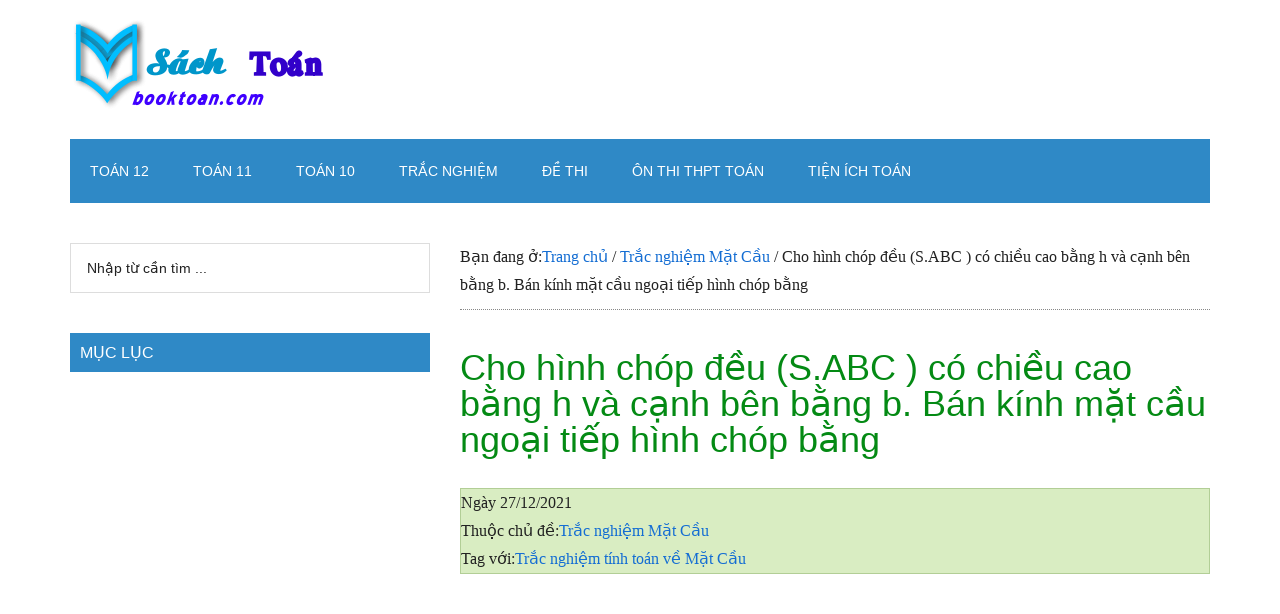

--- FILE ---
content_type: text/html; charset=UTF-8
request_url: https://booktoan.com/cho-hinh-chop-deu-s-abc-co-chieu-cao-bang-h-va-canh-ben-bang-b-ban-kinh-mat-cau-ngoai-tiep-hinh-chop-bang.html
body_size: 20351
content:
<!DOCTYPE html>
<html lang="vi" prefix="og: https://ogp.me/ns#">
<head >
<meta charset="UTF-8" />
<meta name="viewport" content="width=device-width, initial-scale=1" />
<!-- Tối ưu hóa công cụ tìm kiếm bởi Rank Math PRO - https://rankmath.com/ -->
<title>Cho hình chóp đều (S.ABC ) có chiều cao bằng h và cạnh bên bằng b. Bán kính mặt cầu ngoại tiếp hình chóp bằng - Sách Toán - Học toán</title>
<meta name="description" content="Lời Giải: Đây là các bài toán Mặt cầu trong phần Hình học 12 - PHẦN MẶT TRÒN XOAY ."/>
<meta name="robots" content="follow, index, max-snippet:-1, max-video-preview:-1, max-image-preview:large"/>
<link rel="canonical" href="https://booktoan.com/cho-hinh-chop-deu-s-abc-co-chieu-cao-bang-h-va-canh-ben-bang-b-ban-kinh-mat-cau-ngoai-tiep-hinh-chop-bang.html" />
<meta property="og:locale" content="vi_VN" />
<meta property="og:type" content="article" />
<meta property="og:title" content="Cho hình chóp đều (S.ABC ) có chiều cao bằng h và cạnh bên bằng b. Bán kính mặt cầu ngoại tiếp hình chóp bằng - Sách Toán - Học toán" />
<meta property="og:description" content="Lời Giải: Đây là các bài toán Mặt cầu trong phần Hình học 12 - PHẦN MẶT TRÒN XOAY ." />
<meta property="og:url" content="https://booktoan.com/cho-hinh-chop-deu-s-abc-co-chieu-cao-bang-h-va-canh-ben-bang-b-ban-kinh-mat-cau-ngoai-tiep-hinh-chop-bang.html" />
<meta property="og:site_name" content="Sách Toán - Học toán" />
<meta property="article:publisher" content="https://www.facebook.com/ToanHocTrucTuyen/" />
<meta property="article:author" content="https://www.facebook.com/ToanHocTrucTuyen/" />
<meta property="article:tag" content="Trắc nghiệm tính toán về Mặt Cầu" />
<meta property="article:section" content="Trắc nghiệm Mặt Cầu" />
<meta property="article:published_time" content="2021-12-27T19:47:49+07:00" />
<meta name="twitter:card" content="summary" />
<meta name="twitter:title" content="Cho hình chóp đều (S.ABC ) có chiều cao bằng h và cạnh bên bằng b. Bán kính mặt cầu ngoại tiếp hình chóp bằng - Sách Toán - Học toán" />
<meta name="twitter:description" content="Lời Giải: Đây là các bài toán Mặt cầu trong phần Hình học 12 - PHẦN MẶT TRÒN XOAY ." />
<meta name="twitter:creator" content="@booktoan" />
<meta name="twitter:label1" content="Được viết bởi" />
<meta name="twitter:data1" content="admin" />
<meta name="twitter:label2" content="Thời gian để đọc" />
<meta name="twitter:data2" content="1 phút" />
<script type="application/ld+json" class="rank-math-schema-pro">{"@context":"https://schema.org","@graph":[{"@type":["Organization","Person"],"@id":"https://booktoan.com/#person","name":"admin","url":"https://booktoan.com","sameAs":["https://www.facebook.com/ToanHocTrucTuyen/"]},{"@type":"WebSite","@id":"https://booktoan.com/#website","url":"https://booktoan.com","name":"admin","publisher":{"@id":"https://booktoan.com/#person"},"inLanguage":"vi"},{"@type":"ImageObject","@id":"https://hoctoan.me/wp-content/uploads/2021/12/3(3).PNG","url":"https://hoctoan.me/wp-content/uploads/2021/12/3(3).PNG","width":"200","height":"200","inLanguage":"vi"},{"@type":"WebPage","@id":"https://booktoan.com/cho-hinh-chop-deu-s-abc-co-chieu-cao-bang-h-va-canh-ben-bang-b-ban-kinh-mat-cau-ngoai-tiep-hinh-chop-bang.html#webpage","url":"https://booktoan.com/cho-hinh-chop-deu-s-abc-co-chieu-cao-bang-h-va-canh-ben-bang-b-ban-kinh-mat-cau-ngoai-tiep-hinh-chop-bang.html","name":"Cho h\u00ecnh ch\u00f3p \u0111\u1ec1u (S.ABC ) c\u00f3 chi\u1ec1u cao b\u1eb1ng h v\u00e0 c\u1ea1nh b\u00ean b\u1eb1ng b. B\u00e1n k\u00ednh m\u1eb7t c\u1ea7u ngo\u1ea1i ti\u1ebfp h\u00ecnh ch\u00f3p b\u1eb1ng - S\u00e1ch To\u00e1n - H\u1ecdc to\u00e1n","datePublished":"2021-12-27T19:47:49+07:00","dateModified":"2021-12-27T19:47:49+07:00","isPartOf":{"@id":"https://booktoan.com/#website"},"primaryImageOfPage":{"@id":"https://hoctoan.me/wp-content/uploads/2021/12/3(3).PNG"},"inLanguage":"vi"},{"@type":"Person","@id":"https://booktoan.com/cho-hinh-chop-deu-s-abc-co-chieu-cao-bang-h-va-canh-ben-bang-b-ban-kinh-mat-cau-ngoai-tiep-hinh-chop-bang.html#author","name":"admin","image":{"@type":"ImageObject","@id":"https://secure.gravatar.com/avatar/93bb04075e66ff5237588274b0357bf1dbdacd1e972c2ef3d12a71d247186d41?s=96&amp;r=g","url":"https://secure.gravatar.com/avatar/93bb04075e66ff5237588274b0357bf1dbdacd1e972c2ef3d12a71d247186d41?s=96&amp;r=g","caption":"admin","inLanguage":"vi"},"sameAs":["https://booktoan.com","https://www.facebook.com/ToanHocTrucTuyen/","https://twitter.com/booktoan"]},{"@type":"NewsArticle","headline":"Cho h\u00ecnh ch\u00f3p \u0111\u1ec1u (S.ABC ) c\u00f3 chi\u1ec1u cao b\u1eb1ng h v\u00e0 c\u1ea1nh b\u00ean b\u1eb1ng b. B\u00e1n k\u00ednh m\u1eb7t c\u1ea7u ngo\u1ea1i ti\u1ebfp h\u00ecnh ch\u00f3p","datePublished":"2021-12-27T19:47:49+07:00","dateModified":"2021-12-27T19:47:49+07:00","articleSection":"Tr\u1eafc nghi\u1ec7m M\u1eb7t C\u1ea7u","author":{"@id":"https://booktoan.com/cho-hinh-chop-deu-s-abc-co-chieu-cao-bang-h-va-canh-ben-bang-b-ban-kinh-mat-cau-ngoai-tiep-hinh-chop-bang.html#author","name":"admin"},"publisher":{"@id":"https://booktoan.com/#person"},"description":"L\u1eddi Gi\u1ea3i: \u0110\u00e2y l\u00e0 c\u00e1c b\u00e0i to\u00e1n M\u1eb7t c\u1ea7u trong ph\u1ea7n H\u00ecnh h\u1ecdc 12 - PH\u1ea6N M\u1eb6T TR\u00d2N XOAY .","copyrightYear":"2021","copyrightHolder":{"@id":"https://booktoan.com/#person"},"name":"Cho h\u00ecnh ch\u00f3p \u0111\u1ec1u (S.ABC ) c\u00f3 chi\u1ec1u cao b\u1eb1ng h v\u00e0 c\u1ea1nh b\u00ean b\u1eb1ng b. B\u00e1n k\u00ednh m\u1eb7t c\u1ea7u ngo\u1ea1i ti\u1ebfp h\u00ecnh ch\u00f3p","@id":"https://booktoan.com/cho-hinh-chop-deu-s-abc-co-chieu-cao-bang-h-va-canh-ben-bang-b-ban-kinh-mat-cau-ngoai-tiep-hinh-chop-bang.html#richSnippet","isPartOf":{"@id":"https://booktoan.com/cho-hinh-chop-deu-s-abc-co-chieu-cao-bang-h-va-canh-ben-bang-b-ban-kinh-mat-cau-ngoai-tiep-hinh-chop-bang.html#webpage"},"image":{"@id":"https://hoctoan.me/wp-content/uploads/2021/12/3(3).PNG"},"inLanguage":"vi","mainEntityOfPage":{"@id":"https://booktoan.com/cho-hinh-chop-deu-s-abc-co-chieu-cao-bang-h-va-canh-ben-bang-b-ban-kinh-mat-cau-ngoai-tiep-hinh-chop-bang.html#webpage"}}]}</script>
<!-- /Plugin SEO WordPress Rank Math -->
<link rel='dns-prefetch' href='//math.booktoan.com' />
<link rel="alternate" type="application/rss+xml" title="Dòng thông tin Sách Toán - Học toán &raquo;" href="https://booktoan.com/feed" />
<link rel="alternate" type="application/rss+xml" title="Sách Toán - Học toán &raquo; Dòng bình luận" href="https://booktoan.com/comments/feed" />
<link rel="alternate" type="application/rss+xml" title="Sách Toán - Học toán &raquo; Cho hình chóp đều (S.ABC ) có chiều cao bằng h và cạnh bên bằng b. Bán kính mặt cầu ngoại tiếp hình chóp bằng Dòng bình luận" href="https://booktoan.com/cho-hinh-chop-deu-s-abc-co-chieu-cao-bang-h-va-canh-ben-bang-b-ban-kinh-mat-cau-ngoai-tiep-hinh-chop-bang.html/feed" />
<link rel="alternate" title="oNhúng (JSON)" type="application/json+oembed" href="https://booktoan.com/wp-json/oembed/1.0/embed?url=https%3A%2F%2Fbooktoan.com%2Fcho-hinh-chop-deu-s-abc-co-chieu-cao-bang-h-va-canh-ben-bang-b-ban-kinh-mat-cau-ngoai-tiep-hinh-chop-bang.html" />
<link rel="alternate" title="oNhúng (XML)" type="text/xml+oembed" href="https://booktoan.com/wp-json/oembed/1.0/embed?url=https%3A%2F%2Fbooktoan.com%2Fcho-hinh-chop-deu-s-abc-co-chieu-cao-bang-h-va-canh-ben-bang-b-ban-kinh-mat-cau-ngoai-tiep-hinh-chop-bang.html&#038;format=xml" />
<style id='wp-img-auto-sizes-contain-inline-css'>
img:is([sizes=auto i],[sizes^="auto," i]){contain-intrinsic-size:3000px 1500px}
/*# sourceURL=wp-img-auto-sizes-contain-inline-css */
</style>
<!-- <link rel='stylesheet' id='magazine-pro-css' href='https://booktoan.com/wp-content/themes/booktoan-pro/style.css?ver=3.6.0' media='all' /> -->
<link rel="stylesheet" type="text/css" href="//booktoan.com/wp-content/cache/wpfc-minified/d6qyapwc/g4a6s.css" media="all"/>
<style id='magazine-pro-inline-css'>
a,
.entry-title a:focus,
.entry-title a:hover,
.nav-secondary .genesis-nav-menu a:focus,
.nav-secondary .genesis-nav-menu a:hover,
.nav-secondary .genesis-nav-menu .current-menu-item > a,
.nav-secondary .genesis-nav-menu .sub-menu .current-menu-item > a:focus,
.nav-secondary .genesis-nav-menu .sub-menu .current-menu-item > a:hover {
color: #156ed3;
}
.custom-logo-link,
.wp-custom-logo .title-area {
max-width: 280px;
}
.wp-custom-logo .header-widget-area {
max-width: calc(99% - 280px);
}
/*# sourceURL=magazine-pro-inline-css */
</style>
<style id='wp-block-library-inline-css'>
:root{--wp-block-synced-color:#7a00df;--wp-block-synced-color--rgb:122,0,223;--wp-bound-block-color:var(--wp-block-synced-color);--wp-editor-canvas-background:#ddd;--wp-admin-theme-color:#007cba;--wp-admin-theme-color--rgb:0,124,186;--wp-admin-theme-color-darker-10:#006ba1;--wp-admin-theme-color-darker-10--rgb:0,107,160.5;--wp-admin-theme-color-darker-20:#005a87;--wp-admin-theme-color-darker-20--rgb:0,90,135;--wp-admin-border-width-focus:2px}@media (min-resolution:192dpi){:root{--wp-admin-border-width-focus:1.5px}}.wp-element-button{cursor:pointer}:root .has-very-light-gray-background-color{background-color:#eee}:root .has-very-dark-gray-background-color{background-color:#313131}:root .has-very-light-gray-color{color:#eee}:root .has-very-dark-gray-color{color:#313131}:root .has-vivid-green-cyan-to-vivid-cyan-blue-gradient-background{background:linear-gradient(135deg,#00d084,#0693e3)}:root .has-purple-crush-gradient-background{background:linear-gradient(135deg,#34e2e4,#4721fb 50%,#ab1dfe)}:root .has-hazy-dawn-gradient-background{background:linear-gradient(135deg,#faaca8,#dad0ec)}:root .has-subdued-olive-gradient-background{background:linear-gradient(135deg,#fafae1,#67a671)}:root .has-atomic-cream-gradient-background{background:linear-gradient(135deg,#fdd79a,#004a59)}:root .has-nightshade-gradient-background{background:linear-gradient(135deg,#330968,#31cdcf)}:root .has-midnight-gradient-background{background:linear-gradient(135deg,#020381,#2874fc)}:root{--wp--preset--font-size--normal:16px;--wp--preset--font-size--huge:42px}.has-regular-font-size{font-size:1em}.has-larger-font-size{font-size:2.625em}.has-normal-font-size{font-size:var(--wp--preset--font-size--normal)}.has-huge-font-size{font-size:var(--wp--preset--font-size--huge)}.has-text-align-center{text-align:center}.has-text-align-left{text-align:left}.has-text-align-right{text-align:right}.has-fit-text{white-space:nowrap!important}#end-resizable-editor-section{display:none}.aligncenter{clear:both}.items-justified-left{justify-content:flex-start}.items-justified-center{justify-content:center}.items-justified-right{justify-content:flex-end}.items-justified-space-between{justify-content:space-between}.screen-reader-text{border:0;clip-path:inset(50%);height:1px;margin:-1px;overflow:hidden;padding:0;position:absolute;width:1px;word-wrap:normal!important}.screen-reader-text:focus{background-color:#ddd;clip-path:none;color:#444;display:block;font-size:1em;height:auto;left:5px;line-height:normal;padding:15px 23px 14px;text-decoration:none;top:5px;width:auto;z-index:100000}html :where(.has-border-color){border-style:solid}html :where([style*=border-top-color]){border-top-style:solid}html :where([style*=border-right-color]){border-right-style:solid}html :where([style*=border-bottom-color]){border-bottom-style:solid}html :where([style*=border-left-color]){border-left-style:solid}html :where([style*=border-width]){border-style:solid}html :where([style*=border-top-width]){border-top-style:solid}html :where([style*=border-right-width]){border-right-style:solid}html :where([style*=border-bottom-width]){border-bottom-style:solid}html :where([style*=border-left-width]){border-left-style:solid}html :where(img[class*=wp-image-]){height:auto;max-width:100%}:where(figure){margin:0 0 1em}html :where(.is-position-sticky){--wp-admin--admin-bar--position-offset:var(--wp-admin--admin-bar--height,0px)}@media screen and (max-width:600px){html :where(.is-position-sticky){--wp-admin--admin-bar--position-offset:0px}}
/*# sourceURL=wp-block-library-inline-css */
</style><style id='global-styles-inline-css'>
:root{--wp--preset--aspect-ratio--square: 1;--wp--preset--aspect-ratio--4-3: 4/3;--wp--preset--aspect-ratio--3-4: 3/4;--wp--preset--aspect-ratio--3-2: 3/2;--wp--preset--aspect-ratio--2-3: 2/3;--wp--preset--aspect-ratio--16-9: 16/9;--wp--preset--aspect-ratio--9-16: 9/16;--wp--preset--color--black: #000000;--wp--preset--color--cyan-bluish-gray: #abb8c3;--wp--preset--color--white: #ffffff;--wp--preset--color--pale-pink: #f78da7;--wp--preset--color--vivid-red: #cf2e2e;--wp--preset--color--luminous-vivid-orange: #ff6900;--wp--preset--color--luminous-vivid-amber: #fcb900;--wp--preset--color--light-green-cyan: #7bdcb5;--wp--preset--color--vivid-green-cyan: #00d084;--wp--preset--color--pale-cyan-blue: #8ed1fc;--wp--preset--color--vivid-cyan-blue: #0693e3;--wp--preset--color--vivid-purple: #9b51e0;--wp--preset--color--theme-primary: #156ed3;--wp--preset--color--theme-secondary: #008285;--wp--preset--gradient--vivid-cyan-blue-to-vivid-purple: linear-gradient(135deg,rgb(6,147,227) 0%,rgb(155,81,224) 100%);--wp--preset--gradient--light-green-cyan-to-vivid-green-cyan: linear-gradient(135deg,rgb(122,220,180) 0%,rgb(0,208,130) 100%);--wp--preset--gradient--luminous-vivid-amber-to-luminous-vivid-orange: linear-gradient(135deg,rgb(252,185,0) 0%,rgb(255,105,0) 100%);--wp--preset--gradient--luminous-vivid-orange-to-vivid-red: linear-gradient(135deg,rgb(255,105,0) 0%,rgb(207,46,46) 100%);--wp--preset--gradient--very-light-gray-to-cyan-bluish-gray: linear-gradient(135deg,rgb(238,238,238) 0%,rgb(169,184,195) 100%);--wp--preset--gradient--cool-to-warm-spectrum: linear-gradient(135deg,rgb(74,234,220) 0%,rgb(151,120,209) 20%,rgb(207,42,186) 40%,rgb(238,44,130) 60%,rgb(251,105,98) 80%,rgb(254,248,76) 100%);--wp--preset--gradient--blush-light-purple: linear-gradient(135deg,rgb(255,206,236) 0%,rgb(152,150,240) 100%);--wp--preset--gradient--blush-bordeaux: linear-gradient(135deg,rgb(254,205,165) 0%,rgb(254,45,45) 50%,rgb(107,0,62) 100%);--wp--preset--gradient--luminous-dusk: linear-gradient(135deg,rgb(255,203,112) 0%,rgb(199,81,192) 50%,rgb(65,88,208) 100%);--wp--preset--gradient--pale-ocean: linear-gradient(135deg,rgb(255,245,203) 0%,rgb(182,227,212) 50%,rgb(51,167,181) 100%);--wp--preset--gradient--electric-grass: linear-gradient(135deg,rgb(202,248,128) 0%,rgb(113,206,126) 100%);--wp--preset--gradient--midnight: linear-gradient(135deg,rgb(2,3,129) 0%,rgb(40,116,252) 100%);--wp--preset--font-size--small: 12px;--wp--preset--font-size--medium: 20px;--wp--preset--font-size--large: 20px;--wp--preset--font-size--x-large: 42px;--wp--preset--font-size--normal: 16px;--wp--preset--font-size--larger: 24px;--wp--preset--spacing--20: 0.44rem;--wp--preset--spacing--30: 0.67rem;--wp--preset--spacing--40: 1rem;--wp--preset--spacing--50: 1.5rem;--wp--preset--spacing--60: 2.25rem;--wp--preset--spacing--70: 3.38rem;--wp--preset--spacing--80: 5.06rem;--wp--preset--shadow--natural: 6px 6px 9px rgba(0, 0, 0, 0.2);--wp--preset--shadow--deep: 12px 12px 50px rgba(0, 0, 0, 0.4);--wp--preset--shadow--sharp: 6px 6px 0px rgba(0, 0, 0, 0.2);--wp--preset--shadow--outlined: 6px 6px 0px -3px rgb(255, 255, 255), 6px 6px rgb(0, 0, 0);--wp--preset--shadow--crisp: 6px 6px 0px rgb(0, 0, 0);}:where(.is-layout-flex){gap: 0.5em;}:where(.is-layout-grid){gap: 0.5em;}body .is-layout-flex{display: flex;}.is-layout-flex{flex-wrap: wrap;align-items: center;}.is-layout-flex > :is(*, div){margin: 0;}body .is-layout-grid{display: grid;}.is-layout-grid > :is(*, div){margin: 0;}:where(.wp-block-columns.is-layout-flex){gap: 2em;}:where(.wp-block-columns.is-layout-grid){gap: 2em;}:where(.wp-block-post-template.is-layout-flex){gap: 1.25em;}:where(.wp-block-post-template.is-layout-grid){gap: 1.25em;}.has-black-color{color: var(--wp--preset--color--black) !important;}.has-cyan-bluish-gray-color{color: var(--wp--preset--color--cyan-bluish-gray) !important;}.has-white-color{color: var(--wp--preset--color--white) !important;}.has-pale-pink-color{color: var(--wp--preset--color--pale-pink) !important;}.has-vivid-red-color{color: var(--wp--preset--color--vivid-red) !important;}.has-luminous-vivid-orange-color{color: var(--wp--preset--color--luminous-vivid-orange) !important;}.has-luminous-vivid-amber-color{color: var(--wp--preset--color--luminous-vivid-amber) !important;}.has-light-green-cyan-color{color: var(--wp--preset--color--light-green-cyan) !important;}.has-vivid-green-cyan-color{color: var(--wp--preset--color--vivid-green-cyan) !important;}.has-pale-cyan-blue-color{color: var(--wp--preset--color--pale-cyan-blue) !important;}.has-vivid-cyan-blue-color{color: var(--wp--preset--color--vivid-cyan-blue) !important;}.has-vivid-purple-color{color: var(--wp--preset--color--vivid-purple) !important;}.has-black-background-color{background-color: var(--wp--preset--color--black) !important;}.has-cyan-bluish-gray-background-color{background-color: var(--wp--preset--color--cyan-bluish-gray) !important;}.has-white-background-color{background-color: var(--wp--preset--color--white) !important;}.has-pale-pink-background-color{background-color: var(--wp--preset--color--pale-pink) !important;}.has-vivid-red-background-color{background-color: var(--wp--preset--color--vivid-red) !important;}.has-luminous-vivid-orange-background-color{background-color: var(--wp--preset--color--luminous-vivid-orange) !important;}.has-luminous-vivid-amber-background-color{background-color: var(--wp--preset--color--luminous-vivid-amber) !important;}.has-light-green-cyan-background-color{background-color: var(--wp--preset--color--light-green-cyan) !important;}.has-vivid-green-cyan-background-color{background-color: var(--wp--preset--color--vivid-green-cyan) !important;}.has-pale-cyan-blue-background-color{background-color: var(--wp--preset--color--pale-cyan-blue) !important;}.has-vivid-cyan-blue-background-color{background-color: var(--wp--preset--color--vivid-cyan-blue) !important;}.has-vivid-purple-background-color{background-color: var(--wp--preset--color--vivid-purple) !important;}.has-black-border-color{border-color: var(--wp--preset--color--black) !important;}.has-cyan-bluish-gray-border-color{border-color: var(--wp--preset--color--cyan-bluish-gray) !important;}.has-white-border-color{border-color: var(--wp--preset--color--white) !important;}.has-pale-pink-border-color{border-color: var(--wp--preset--color--pale-pink) !important;}.has-vivid-red-border-color{border-color: var(--wp--preset--color--vivid-red) !important;}.has-luminous-vivid-orange-border-color{border-color: var(--wp--preset--color--luminous-vivid-orange) !important;}.has-luminous-vivid-amber-border-color{border-color: var(--wp--preset--color--luminous-vivid-amber) !important;}.has-light-green-cyan-border-color{border-color: var(--wp--preset--color--light-green-cyan) !important;}.has-vivid-green-cyan-border-color{border-color: var(--wp--preset--color--vivid-green-cyan) !important;}.has-pale-cyan-blue-border-color{border-color: var(--wp--preset--color--pale-cyan-blue) !important;}.has-vivid-cyan-blue-border-color{border-color: var(--wp--preset--color--vivid-cyan-blue) !important;}.has-vivid-purple-border-color{border-color: var(--wp--preset--color--vivid-purple) !important;}.has-vivid-cyan-blue-to-vivid-purple-gradient-background{background: var(--wp--preset--gradient--vivid-cyan-blue-to-vivid-purple) !important;}.has-light-green-cyan-to-vivid-green-cyan-gradient-background{background: var(--wp--preset--gradient--light-green-cyan-to-vivid-green-cyan) !important;}.has-luminous-vivid-amber-to-luminous-vivid-orange-gradient-background{background: var(--wp--preset--gradient--luminous-vivid-amber-to-luminous-vivid-orange) !important;}.has-luminous-vivid-orange-to-vivid-red-gradient-background{background: var(--wp--preset--gradient--luminous-vivid-orange-to-vivid-red) !important;}.has-very-light-gray-to-cyan-bluish-gray-gradient-background{background: var(--wp--preset--gradient--very-light-gray-to-cyan-bluish-gray) !important;}.has-cool-to-warm-spectrum-gradient-background{background: var(--wp--preset--gradient--cool-to-warm-spectrum) !important;}.has-blush-light-purple-gradient-background{background: var(--wp--preset--gradient--blush-light-purple) !important;}.has-blush-bordeaux-gradient-background{background: var(--wp--preset--gradient--blush-bordeaux) !important;}.has-luminous-dusk-gradient-background{background: var(--wp--preset--gradient--luminous-dusk) !important;}.has-pale-ocean-gradient-background{background: var(--wp--preset--gradient--pale-ocean) !important;}.has-electric-grass-gradient-background{background: var(--wp--preset--gradient--electric-grass) !important;}.has-midnight-gradient-background{background: var(--wp--preset--gradient--midnight) !important;}.has-small-font-size{font-size: var(--wp--preset--font-size--small) !important;}.has-medium-font-size{font-size: var(--wp--preset--font-size--medium) !important;}.has-large-font-size{font-size: var(--wp--preset--font-size--large) !important;}.has-x-large-font-size{font-size: var(--wp--preset--font-size--x-large) !important;}
/*# sourceURL=global-styles-inline-css */
</style>
<style id='classic-theme-styles-inline-css'>
/*! This file is auto-generated */
.wp-block-button__link{color:#fff;background-color:#32373c;border-radius:9999px;box-shadow:none;text-decoration:none;padding:calc(.667em + 2px) calc(1.333em + 2px);font-size:1.125em}.wp-block-file__button{background:#32373c;color:#fff;text-decoration:none}
/*# sourceURL=/wp-includes/css/classic-themes.min.css */
</style>
<!-- <link rel='stylesheet' id='quiz-display-style-css' href='https://booktoan.com/wp-content/plugins/quiz-post/css/quiz-style.css?ver=6.9' media='all' /> -->
<link rel="stylesheet" type="text/css" href="//booktoan.com/wp-content/cache/wpfc-minified/9mdj7fk8/g4a6s.css" media="all"/>
<!-- <link rel='stylesheet' id='l2h_style-css' href='https://booktoan.com/wp-content/plugins/latex2html/inc/css/latex.min.css?ver=2.6.2' media='screen, print' /> -->
<link rel="stylesheet" type="text/css" href="//booktoan.com/wp-content/cache/wpfc-minified/1olu69o7/g4a6s.css" media="screen, print"/>
<!-- <link rel='stylesheet' id='l2h_print_style-css' href='https://booktoan.com/wp-content/plugins/latex2html/inc/css/print.min.css?ver=2.6.2' media='print' /> -->
<link rel="stylesheet" type="text/css" href="//booktoan.com/wp-content/cache/wpfc-minified/2nftsp8r/g4a6s.css" media="print"/>
<!-- <link rel='stylesheet' id='dashicons-css' href='https://booktoan.com/wp-includes/css/dashicons.min.css?ver=6.9' media='all' /> -->
<!-- <link rel='stylesheet' id='magazine-pro-gutenberg-css' href='https://booktoan.com/wp-content/themes/booktoan-pro/lib/gutenberg/front-end.css?ver=3.6.0' media='all' /> -->
<link rel="stylesheet" type="text/css" href="//booktoan.com/wp-content/cache/wpfc-minified/2c7k6u97/g4a6s.css" media="all"/>
<style id='magazine-pro-gutenberg-inline-css'>
.ab-block-post-grid .ab-block-post-grid-more-link:hover,
.ab-block-post-grid header .ab-block-post-grid-title a:hover {
color: #156ed3;
}
.button-more-link.ab-block-post-grid .ab-block-post-grid-more-link:hover,
.ab-block-post-grid .is-grid .ab-block-post-grid-image a .ab-block-post-grid-date,
.site-container .wp-block-button .wp-block-button__link {
background-color: #008285;
color: #ffffff;
}
.button-more-link.ab-block-post-grid .ab-block-post-grid-more-link:hover,
.wp-block-button .wp-block-button__link:not(.has-background),
.wp-block-button .wp-block-button__link:not(.has-background):focus,
.wp-block-button .wp-block-button__link:not(.has-background):hover {
color: #ffffff;
}
.site-container .wp-block-button.is-style-outline .wp-block-button__link {
color: #008285;
}
.site-container .wp-block-button.is-style-outline .wp-block-button__link:focus,
.site-container .wp-block-button.is-style-outline .wp-block-button__link:hover {
color: #23a5a8;
}
.site-container .wp-block-pullquote.is-style-solid-color {
background-color: #008285;
}		.site-container .has-small-font-size {
font-size: 12px;
}		.site-container .has-normal-font-size {
font-size: 16px;
}		.site-container .has-large-font-size {
font-size: 20px;
}		.site-container .has-larger-font-size {
font-size: 24px;
}		.site-container .has-theme-primary-color,
.site-container .wp-block-button .wp-block-button__link.has-theme-primary-color,
.site-container .wp-block-button.is-style-outline .wp-block-button__link.has-theme-primary-color {
color: #156ed3;
}
.site-container .has-theme-primary-background-color,
.site-container .wp-block-button .wp-block-button__link.has-theme-primary-background-color,
.site-container .wp-block-pullquote.is-style-solid-color.has-theme-primary-background-color {
background-color: #156ed3;
}		.site-container .has-theme-secondary-color,
.site-container .wp-block-button .wp-block-button__link.has-theme-secondary-color,
.site-container .wp-block-button.is-style-outline .wp-block-button__link.has-theme-secondary-color {
color: #008285;
}
.site-container .has-theme-secondary-background-color,
.site-container .wp-block-button .wp-block-button__link.has-theme-secondary-background-color,
.site-container .wp-block-pullquote.is-style-solid-color.has-theme-secondary-background-color {
background-color: #008285;
}
/*# sourceURL=magazine-pro-gutenberg-inline-css */
</style>
<!-- <link rel='stylesheet' id='wpdiscuz-frontend-css-css' href='https://booktoan.com/wp-content/plugins/wpdiscuz/themes/default/style.css?ver=7.6.45' media='all' /> -->
<link rel="stylesheet" type="text/css" href="//booktoan.com/wp-content/cache/wpfc-minified/7c5e6kns/g4a78.css" media="all"/>
<style id='wpdiscuz-frontend-css-inline-css'>
#wpdcom .wpd-blog-administrator .wpd-comment-label{color:#ffffff;background-color:#00B38F;border:none}#wpdcom .wpd-blog-administrator .wpd-comment-author, #wpdcom .wpd-blog-administrator .wpd-comment-author a{color:#00B38F}#wpdcom.wpd-layout-1 .wpd-comment .wpd-blog-administrator .wpd-avatar img{border-color:#00B38F}#wpdcom.wpd-layout-2 .wpd-comment.wpd-reply .wpd-comment-wrap.wpd-blog-administrator{border-left:3px solid #00B38F}#wpdcom.wpd-layout-2 .wpd-comment .wpd-blog-administrator .wpd-avatar img{border-bottom-color:#00B38F}#wpdcom.wpd-layout-3 .wpd-blog-administrator .wpd-comment-subheader{border-top:1px dashed #00B38F}#wpdcom.wpd-layout-3 .wpd-reply .wpd-blog-administrator .wpd-comment-right{border-left:1px solid #00B38F}#wpdcom .wpd-blog-editor .wpd-comment-label{color:#ffffff;background-color:#00B38F;border:none}#wpdcom .wpd-blog-editor .wpd-comment-author, #wpdcom .wpd-blog-editor .wpd-comment-author a{color:#00B38F}#wpdcom.wpd-layout-1 .wpd-comment .wpd-blog-editor .wpd-avatar img{border-color:#00B38F}#wpdcom.wpd-layout-2 .wpd-comment.wpd-reply .wpd-comment-wrap.wpd-blog-editor{border-left:3px solid #00B38F}#wpdcom.wpd-layout-2 .wpd-comment .wpd-blog-editor .wpd-avatar img{border-bottom-color:#00B38F}#wpdcom.wpd-layout-3 .wpd-blog-editor .wpd-comment-subheader{border-top:1px dashed #00B38F}#wpdcom.wpd-layout-3 .wpd-reply .wpd-blog-editor .wpd-comment-right{border-left:1px solid #00B38F}#wpdcom .wpd-blog-author .wpd-comment-label{color:#ffffff;background-color:#00B38F;border:none}#wpdcom .wpd-blog-author .wpd-comment-author, #wpdcom .wpd-blog-author .wpd-comment-author a{color:#00B38F}#wpdcom.wpd-layout-1 .wpd-comment .wpd-blog-author .wpd-avatar img{border-color:#00B38F}#wpdcom.wpd-layout-2 .wpd-comment .wpd-blog-author .wpd-avatar img{border-bottom-color:#00B38F}#wpdcom.wpd-layout-3 .wpd-blog-author .wpd-comment-subheader{border-top:1px dashed #00B38F}#wpdcom.wpd-layout-3 .wpd-reply .wpd-blog-author .wpd-comment-right{border-left:1px solid #00B38F}#wpdcom .wpd-blog-contributor .wpd-comment-label{color:#ffffff;background-color:#00B38F;border:none}#wpdcom .wpd-blog-contributor .wpd-comment-author, #wpdcom .wpd-blog-contributor .wpd-comment-author a{color:#00B38F}#wpdcom.wpd-layout-1 .wpd-comment .wpd-blog-contributor .wpd-avatar img{border-color:#00B38F}#wpdcom.wpd-layout-2 .wpd-comment .wpd-blog-contributor .wpd-avatar img{border-bottom-color:#00B38F}#wpdcom.wpd-layout-3 .wpd-blog-contributor .wpd-comment-subheader{border-top:1px dashed #00B38F}#wpdcom.wpd-layout-3 .wpd-reply .wpd-blog-contributor .wpd-comment-right{border-left:1px solid #00B38F}#wpdcom .wpd-blog-subscriber .wpd-comment-label{color:#ffffff;background-color:#00B38F;border:none}#wpdcom .wpd-blog-subscriber .wpd-comment-author, #wpdcom .wpd-blog-subscriber .wpd-comment-author a{color:#00B38F}#wpdcom.wpd-layout-2 .wpd-comment .wpd-blog-subscriber .wpd-avatar img{border-bottom-color:#00B38F}#wpdcom.wpd-layout-3 .wpd-blog-subscriber .wpd-comment-subheader{border-top:1px dashed #00B38F}#wpdcom .wpd-blog-post_author .wpd-comment-label{color:#ffffff;background-color:#00B38F;border:none}#wpdcom .wpd-blog-post_author .wpd-comment-author, #wpdcom .wpd-blog-post_author .wpd-comment-author a{color:#00B38F}#wpdcom .wpd-blog-post_author .wpd-avatar img{border-color:#00B38F}#wpdcom.wpd-layout-1 .wpd-comment .wpd-blog-post_author .wpd-avatar img{border-color:#00B38F}#wpdcom.wpd-layout-2 .wpd-comment.wpd-reply .wpd-comment-wrap.wpd-blog-post_author{border-left:3px solid #00B38F}#wpdcom.wpd-layout-2 .wpd-comment .wpd-blog-post_author .wpd-avatar img{border-bottom-color:#00B38F}#wpdcom.wpd-layout-3 .wpd-blog-post_author .wpd-comment-subheader{border-top:1px dashed #00B38F}#wpdcom.wpd-layout-3 .wpd-reply .wpd-blog-post_author .wpd-comment-right{border-left:1px solid #00B38F}#wpdcom .wpd-blog-guest .wpd-comment-label{color:#ffffff;background-color:#00B38F;border:none}#wpdcom .wpd-blog-guest .wpd-comment-author, #wpdcom .wpd-blog-guest .wpd-comment-author a{color:#00B38F}#wpdcom.wpd-layout-3 .wpd-blog-guest .wpd-comment-subheader{border-top:1px dashed #00B38F}#comments, #respond, .comments-area, #wpdcom{}#wpdcom .ql-editor > *{color:#777777}#wpdcom .ql-editor::before{}#wpdcom .ql-toolbar{border:1px solid #DDDDDD;border-top:none}#wpdcom .ql-container{border:1px solid #DDDDDD;border-bottom:none}#wpdcom .wpd-form-row .wpdiscuz-item input[type="text"], #wpdcom .wpd-form-row .wpdiscuz-item input[type="email"], #wpdcom .wpd-form-row .wpdiscuz-item input[type="url"], #wpdcom .wpd-form-row .wpdiscuz-item input[type="color"], #wpdcom .wpd-form-row .wpdiscuz-item input[type="date"], #wpdcom .wpd-form-row .wpdiscuz-item input[type="datetime"], #wpdcom .wpd-form-row .wpdiscuz-item input[type="datetime-local"], #wpdcom .wpd-form-row .wpdiscuz-item input[type="month"], #wpdcom .wpd-form-row .wpdiscuz-item input[type="number"], #wpdcom .wpd-form-row .wpdiscuz-item input[type="time"], #wpdcom textarea, #wpdcom select{border:1px solid #DDDDDD;color:#777777}#wpdcom .wpd-form-row .wpdiscuz-item textarea{border:1px solid #DDDDDD}#wpdcom input::placeholder, #wpdcom textarea::placeholder, #wpdcom input::-moz-placeholder, #wpdcom textarea::-webkit-input-placeholder{}#wpdcom .wpd-comment-text{color:#777777}#wpdcom .wpd-thread-head .wpd-thread-info{border-bottom:2px solid #00B38F}#wpdcom .wpd-thread-head .wpd-thread-info.wpd-reviews-tab svg{fill:#00B38F}#wpdcom .wpd-thread-head .wpdiscuz-user-settings{border-bottom:2px solid #00B38F}#wpdcom .wpd-thread-head .wpdiscuz-user-settings:hover{color:#00B38F}#wpdcom .wpd-comment .wpd-follow-link:hover{color:#00B38F}#wpdcom .wpd-comment-status .wpd-sticky{color:#00B38F}#wpdcom .wpd-thread-filter .wpdf-active{color:#00B38F;border-bottom-color:#00B38F}#wpdcom .wpd-comment-info-bar{border:1px dashed #33c3a6;background:#e6f8f4}#wpdcom .wpd-comment-info-bar .wpd-current-view i{color:#00B38F}#wpdcom .wpd-filter-view-all:hover{background:#00B38F}#wpdcom .wpdiscuz-item .wpdiscuz-rating > label{color:#DDDDDD}#wpdcom .wpdiscuz-item .wpdiscuz-rating:not(:checked) > label:hover, .wpdiscuz-rating:not(:checked) > label:hover ~ label{}#wpdcom .wpdiscuz-item .wpdiscuz-rating > input ~ label:hover, #wpdcom .wpdiscuz-item .wpdiscuz-rating > input:not(:checked) ~ label:hover ~ label, #wpdcom .wpdiscuz-item .wpdiscuz-rating > input:not(:checked) ~ label:hover ~ label{color:#FFED85}#wpdcom .wpdiscuz-item .wpdiscuz-rating > input:checked ~ label:hover, #wpdcom .wpdiscuz-item .wpdiscuz-rating > input:checked ~ label:hover, #wpdcom .wpdiscuz-item .wpdiscuz-rating > label:hover ~ input:checked ~ label, #wpdcom .wpdiscuz-item .wpdiscuz-rating > input:checked + label:hover ~ label, #wpdcom .wpdiscuz-item .wpdiscuz-rating > input:checked ~ label:hover ~ label, .wpd-custom-field .wcf-active-star, #wpdcom .wpdiscuz-item .wpdiscuz-rating > input:checked ~ label{color:#FFD700}#wpd-post-rating .wpd-rating-wrap .wpd-rating-stars svg .wpd-star{fill:#DDDDDD}#wpd-post-rating .wpd-rating-wrap .wpd-rating-stars svg .wpd-active{fill:#FFD700}#wpd-post-rating .wpd-rating-wrap .wpd-rate-starts svg .wpd-star{fill:#DDDDDD}#wpd-post-rating .wpd-rating-wrap .wpd-rate-starts:hover svg .wpd-star{fill:#FFED85}#wpd-post-rating.wpd-not-rated .wpd-rating-wrap .wpd-rate-starts svg:hover ~ svg .wpd-star{fill:#DDDDDD}.wpdiscuz-post-rating-wrap .wpd-rating .wpd-rating-wrap .wpd-rating-stars svg .wpd-star{fill:#DDDDDD}.wpdiscuz-post-rating-wrap .wpd-rating .wpd-rating-wrap .wpd-rating-stars svg .wpd-active{fill:#FFD700}#wpdcom .wpd-comment .wpd-follow-active{color:#ff7a00}#wpdcom .page-numbers{color:#555;border:#555 1px solid}#wpdcom span.current{background:#555}#wpdcom.wpd-layout-1 .wpd-new-loaded-comment > .wpd-comment-wrap > .wpd-comment-right{background:#FFFAD6}#wpdcom.wpd-layout-2 .wpd-new-loaded-comment.wpd-comment > .wpd-comment-wrap > .wpd-comment-right{background:#FFFAD6}#wpdcom.wpd-layout-2 .wpd-new-loaded-comment.wpd-comment.wpd-reply > .wpd-comment-wrap > .wpd-comment-right{background:transparent}#wpdcom.wpd-layout-2 .wpd-new-loaded-comment.wpd-comment.wpd-reply > .wpd-comment-wrap{background:#FFFAD6}#wpdcom.wpd-layout-3 .wpd-new-loaded-comment.wpd-comment > .wpd-comment-wrap > .wpd-comment-right{background:#FFFAD6}#wpdcom .wpd-follow:hover i, #wpdcom .wpd-unfollow:hover i, #wpdcom .wpd-comment .wpd-follow-active:hover i{color:#00B38F}#wpdcom .wpdiscuz-readmore{cursor:pointer;color:#00B38F}.wpd-custom-field .wcf-pasiv-star, #wpcomm .wpdiscuz-item .wpdiscuz-rating > label{color:#DDDDDD}.wpd-wrapper .wpd-list-item.wpd-active{border-top:3px solid #00B38F}#wpdcom.wpd-layout-2 .wpd-comment.wpd-reply.wpd-unapproved-comment .wpd-comment-wrap{border-left:3px solid #FFFAD6}#wpdcom.wpd-layout-3 .wpd-comment.wpd-reply.wpd-unapproved-comment .wpd-comment-right{border-left:1px solid #FFFAD6}#wpdcom .wpd-prim-button{background-color:#07B290;color:#FFFFFF}#wpdcom .wpd_label__check i.wpdicon-on{color:#07B290;border:1px solid #83d9c8}#wpd-bubble-wrapper #wpd-bubble-all-comments-count{color:#1DB99A}#wpd-bubble-wrapper > div{background-color:#1DB99A}#wpd-bubble-wrapper > #wpd-bubble #wpd-bubble-add-message{background-color:#1DB99A}#wpd-bubble-wrapper > #wpd-bubble #wpd-bubble-add-message::before{border-left-color:#1DB99A;border-right-color:#1DB99A}#wpd-bubble-wrapper.wpd-right-corner > #wpd-bubble #wpd-bubble-add-message::before{border-left-color:#1DB99A;border-right-color:#1DB99A}.wpd-inline-icon-wrapper path.wpd-inline-icon-first{fill:#1DB99A}.wpd-inline-icon-count{background-color:#1DB99A}.wpd-inline-icon-count::before{border-right-color:#1DB99A}.wpd-inline-form-wrapper::before{border-bottom-color:#1DB99A}.wpd-inline-form-question{background-color:#1DB99A}.wpd-inline-form{background-color:#1DB99A}.wpd-last-inline-comments-wrapper{border-color:#1DB99A}.wpd-last-inline-comments-wrapper::before{border-bottom-color:#1DB99A}.wpd-last-inline-comments-wrapper .wpd-view-all-inline-comments{background:#1DB99A}.wpd-last-inline-comments-wrapper .wpd-view-all-inline-comments:hover,.wpd-last-inline-comments-wrapper .wpd-view-all-inline-comments:active,.wpd-last-inline-comments-wrapper .wpd-view-all-inline-comments:focus{background-color:#1DB99A}#wpdcom .ql-snow .ql-tooltip[data-mode="link"]::before{content:"Nhập link:"}#wpdcom .ql-snow .ql-tooltip.ql-editing a.ql-action::after{content:"Lưu"}.comments-area{width:auto}
/*# sourceURL=wpdiscuz-frontend-css-inline-css */
</style>
<!-- <link rel='stylesheet' id='wpdiscuz-fa-css' href='https://booktoan.com/wp-content/plugins/wpdiscuz/assets/third-party/font-awesome-5.13.0/css/fa.min.css?ver=7.6.45' media='all' /> -->
<!-- <link rel='stylesheet' id='wpdiscuz-combo-css-css' href='https://booktoan.com/wp-content/plugins/wpdiscuz/assets/css/wpdiscuz-combo.min.css?ver=6.9' media='all' /> -->
<link rel="stylesheet" type="text/css" href="//booktoan.com/wp-content/cache/wpfc-minified/2o06ts3d/g4a79.css" media="all"/>
<style id='quads-styles-inline-css'>
.quads-location ins.adsbygoogle {
background: transparent !important;
}.quads-location .quads_rotator_img{ opacity:1 !important;}
.quads.quads_ad_container { display: grid; grid-template-columns: auto; grid-gap: 10px; padding: 10px; }
.grid_image{animation: fadeIn 0.5s;-webkit-animation: fadeIn 0.5s;-moz-animation: fadeIn 0.5s;
-o-animation: fadeIn 0.5s;-ms-animation: fadeIn 0.5s;}
.quads-ad-label { font-size: 12px; text-align: center; color: #333;}
.quads_click_impression { display: none;} .quads-location, .quads-ads-space{max-width:100%;} @media only screen and (max-width: 480px) { .quads-ads-space, .penci-builder-element .quads-ads-space{max-width:340px;}}
/*# sourceURL=quads-styles-inline-css */
</style>
<script src='//booktoan.com/wp-content/cache/wpfc-minified/qm2rdkq6/g4a6s.js' type="text/javascript"></script>
<!-- <script src="https://booktoan.com/wp-includes/js/jquery/jquery.min.js?ver=3.7.1" id="jquery-core-js"></script> -->
<!-- <script src="https://booktoan.com/wp-includes/js/jquery/jquery-migrate.min.js?ver=3.4.1" id="jquery-migrate-js"></script> -->
<link rel="https://api.w.org/" href="https://booktoan.com/wp-json/" /><link rel="alternate" title="JSON" type="application/json" href="https://booktoan.com/wp-json/wp/v2/posts/192327" /><link rel="EditURI" type="application/rsd+xml" title="RSD" href="https://booktoan.com/xmlrpc.php?rsd" />
<meta name="generator" content="WordPress 6.9" />
<link rel='shortlink' href='https://booktoan.com/?p=192327' />
<style>
.latex_thm, .latex_lem, .latex_cor, .latex_defn, .latex_prop{
margin:0;padding:5px;
background: lightcyan;
border: solid 2px green;
box-shadow: 2px red;
}
.latex_rem{
margin:0;padding:5px;
background: lightcyan;
border: solid 1px green;
box-shadow: blue;
}
.latex_em, .latex_it{
font-style: italic;
}
.latex_bf{
font-weight:bold;
}
.latex_title{
font-weight:bold;
color: #0935f6;
}
.latex_flushright {
text-align: right;
}
.latex_leftright {
text-align: left;
}
</style>
<script>
!function(e,n){"function"==typeof define&&define.amd?define([],n("adsenseLoader")):"object"==typeof exports?module.exports=n("adsenseLoader"):e.adsenseLoader=n("adsenseLoader")}(this,function(e){"use strict";var n=250,t={laziness:1,onLoad:!1},o=function(e,n){var t,o={};for(t in e)Object.prototype.hasOwnProperty.call(e,t)&&(o[t]=e[t]);for(t in n)Object.prototype.hasOwnProperty.call(n,t)&&(o[t]=n[t]);return o},r=function(e,n){var t,o;return function(){var r=this,a=arguments,i=+new Date;t&&i<t+e?(clearTimeout(o),o=setTimeout(function(){t=i,n.apply(r,a)},e)):(t=i,n.apply(r,a))}},a=[],i=[],s=[],d=function(){if(!a.length)return!0;var e=window.pageYOffset,n=window.innerHeight;a.forEach(function(t){var o,r,d=(o=t,r=o.getBoundingClientRect(),{top:r.top+document.body.scrollTop,left:r.left+document.body.scrollLeft}).top,f=t._adsenseLoaderData.options.laziness+1;if(d-e>n*f||e-d-t.offsetHeight-n*f>0)return!0;a=u(a,t),t._adsenseLoaderData.width=c(t),function(e,n){e.classList?e.classList.add(n):e.className+=" "+n}(t.querySelector("ins"),"adsbygoogle"),i.push(t),"undefined"!=typeof adsbygoogle?function(e){(adsbygoogle=window.adsbygoogle||[]).push({});var n=e._adsenseLoaderData.options.onLoad;"function"==typeof n&&e.querySelector("iframe")&&e.querySelector("iframe").addEventListener("load",function(){n(e)})}(t):s.push(t)})},c=function(e){return parseInt(window.getComputedStyle(e,":before").getPropertyValue("content").slice(1,-1)||9999)},u=function(e,n){return e.filter(function(e){return e!==n})},f=function(e,n){return e._adsenseLoaderData={originalHTML:e.innerHTML,options:n},e.adsenseLoader=function(n){"destroy"==n&&(a=u(a,e),i=u(i,e),s=u(i,e),e.innerHTML=e._adsenseLoaderData.originalHTML)},e};function l(e,n){"string"==typeof e?e=document.querySelectorAll(e):void 0===e.length&&(e=[e]),n=o(t,n),[].forEach.call(e,function(e){e=f(e,n),a.push(e)}),this.elements=e,d()}return window.addEventListener("scroll",r(n,d)),window.addEventListener("resize",r(n,d)),window.addEventListener("resize",r(n,function(){if(!i.length)return!0;var e=!1;i.forEach(function(n){n.querySelector("ins").classList.contains("adsbygoogle")||n._adsenseLoaderData.width==c(n)||(e=!0,i=u(i,n),n.innerHTML=n._adsenseLoaderData.originalHTML,a.push(n))}),e&&d()})),l.prototype={destroy:function(){this.elements.forEach(function(e){e.adsenseLoader("destroy")})}},window.adsenseLoaderConfig=function(e){void 0!==e.throttle&&(n=e.throttle)},l});</script>
<script src="//pagead2.googlesyndication.com/pagead/js/adsbygoogle.js"></script><script>document.cookie = 'quads_browser_width='+screen.width;</script><link rel="icon" href="https://booktoan.com/wp-content/themes/booktoan-pro/images/favicon.ico" />
<style id="wp-custom-css">
.khung {
margin:10px 0px;width:100%;background:#d8ecf7;border:1px solid #afcde3;border-left:3px solid #ee0000;padding:10px;float:left;opacity:100!important;
}		</style>
</head>
<body class="wp-singular post-template-default single single-post postid-192327 single-format-standard wp-custom-logo wp-embed-responsive wp-theme-genesis wp-child-theme-booktoan-pro header-full-width sidebar-content genesis-breadcrumbs-visible genesis-footer-widgets-hidden" itemscope itemtype="https://schema.org/WebPage"><div class="site-container"><ul class="genesis-skip-link"><li><a href="#genesis-content" class="screen-reader-shortcut"> Skip to main content</a></li><li><a href="#genesis-nav-secondary" class="screen-reader-shortcut"> Skip to secondary menu</a></li><li><a href="#genesis-sidebar-primary" class="screen-reader-shortcut"> Bỏ qua primary sidebar</a></li></ul><header class="site-header" itemscope itemtype="https://schema.org/WPHeader"><div class="wrap"><div class="title-area"><a href="https://booktoan.com/" class="custom-logo-link" rel="home"><img width="260" height="90" src="https://booktoan.com/wp-content/uploads/2020/09/booktoan-logo.png" class="custom-logo" alt="Sách Toán &#8211; Học toán" decoding="async" /></a><p class="site-title" itemprop="headline">Sách Toán - Học toán</p><p class="site-description" itemprop="description">Giải bài tập Toán từ lớp 1 đến lớp 12, Học toán online và Đề thi toán</p></div></div></header><nav class="nav-secondary" aria-label="Secondary" id="genesis-nav-secondary" itemscope itemtype="https://schema.org/SiteNavigationElement"><div class="wrap"><ul id="menu-cata" class="menu genesis-nav-menu menu-secondary js-superfish"><li id="menu-item-224465" class="menu-item menu-item-type-post_type menu-item-object-page menu-item-224465"><a href="https://booktoan.com/lop-12" itemprop="url"><span itemprop="name">Toán 12</span></a></li>
<li id="menu-item-234062" class="menu-item menu-item-type-taxonomy menu-item-object-category menu-item-234062"><a href="https://booktoan.com/toan-lop-11" itemprop="url"><span itemprop="name">Toán 11</span></a></li>
<li id="menu-item-234061" class="menu-item menu-item-type-taxonomy menu-item-object-category menu-item-234061"><a href="https://booktoan.com/toan-lop-10" itemprop="url"><span itemprop="name">Toán 10</span></a></li>
<li id="menu-item-234044" class="menu-item menu-item-type-post_type menu-item-object-page menu-item-234044"><a href="https://booktoan.com/trac-nghiem-toan-12" itemprop="url"><span itemprop="name">Trắc nghiệm</span></a></li>
<li id="menu-item-171153" class="menu-item menu-item-type-post_type menu-item-object-page menu-item-171153"><a href="https://booktoan.com/de-thi" itemprop="url"><span itemprop="name">Đề thi</span></a></li>
<li id="menu-item-186085" class="menu-item menu-item-type-post_type menu-item-object-page menu-item-186085"><a href="https://booktoan.com/on-thi-thpt-quoc-gia-mon-toan" itemprop="url"><span itemprop="name">Ôn thi THPT Toán</span></a></li>
<li id="menu-item-224606" class="menu-item menu-item-type-post_type menu-item-object-page menu-item-224606"><a href="https://booktoan.com/tien-ich-toan" itemprop="url"><span itemprop="name">Tiện ích Toán</span></a></li>
</ul></div></nav><div class="site-inner"><div class="content-sidebar-wrap"><main class="content" id="genesis-content"><div class="breadcrumb" itemscope itemtype="https://schema.org/BreadcrumbList">Bạn đang ở:<span class="breadcrumb-link-wrap" itemprop="itemListElement" itemscope itemtype="https://schema.org/ListItem"><a class="breadcrumb-link" href="https://booktoan.com/" itemprop="item"><span class="breadcrumb-link-text-wrap" itemprop="name">Trang chủ</span></a><meta itemprop="position" content="1"></span> <span aria-label="breadcrumb separator">/</span> <span class="breadcrumb-link-wrap" itemprop="itemListElement" itemscope itemtype="https://schema.org/ListItem"><a class="breadcrumb-link" href="https://booktoan.com/trac-nghiem-mat-cau" itemprop="item"><span class="breadcrumb-link-text-wrap" itemprop="name">Trắc nghiệm Mặt Cầu</span></a><meta itemprop="position" content="2"></span> <span aria-label="breadcrumb separator">/</span> Cho hình chóp đều (S.ABC ) có chiều cao bằng h và cạnh bên bằng b. Bán kính mặt cầu ngoại tiếp hình chóp bằng</div><article class="post-192327 post type-post status-publish format-standard category-trac-nghiem-mat-cau tag-trac-nghiem-tinh-toan-ve-mat-cau entry" aria-label="Cho hình chóp đều (S.ABC ) có chiều cao bằng h và cạnh bên bằng b. Bán kính mặt cầu ngoại tiếp hình chóp bằng" itemscope itemtype="https://schema.org/CreativeWork"><header class="entry-header"><h1 class="entry-title" itemprop="headline">Cho hình chóp đều (S.ABC ) có chiều cao bằng h và cạnh bên bằng b. Bán kính mặt cầu ngoại tiếp hình chóp bằng</h1>
<p class="entry-meta"><div class="content-box-green">Ngày <time class="entry-time" itemprop="datePublished" datetime="2021-12-27T19:47:49+07:00">27/12/2021</time> <span class="entry-categories">Thuộc chủ đề:<a href="https://booktoan.com/trac-nghiem-mat-cau" rel="category tag">Trắc nghiệm Mặt Cầu</a></span>   <span class="entry-tags">Tag với:<a href="https://booktoan.com/tag/trac-nghiem-tinh-toan-ve-mat-cau" rel="tag">Trắc nghiệm tính toán về Mặt Cầu</a></span></div></p></header><div class="entry-content" itemprop="text">
<!-- WP QUADS Content Ad Plugin v. 2.0.98.1 -->
<div class="quads-location quads-ad173078 " id="quads-ad173078" style="float:none;margin:0px 3px 3px 3px;padding:0px 0px 0px 0px;" data-lazydelay="3000">
<!-- WP QUADS - Quick AdSense Reloaded v.2.0.98.1 Content AdSense async --> 
<div id="quads-ad11-place" class="quads-ll"><ins  style="display:inline-block;width:300px;height:250px;" data-ad-client="pub-4789233598401236" data-ad-slot="8731784308"><span></span></ins></div>
<script>
instant= new adsenseLoader( '#quads-ad11-place', {
onLoad: function( ad ){
if (ad.classList.contains("quads-ll")) {
ad.classList.remove("quads-ll");
}
}   
});</script>
<!-- end WP QUADS --> 
</div>
<p> <strong>Câu hỏi:</strong><br />
Cho hình chóp đều (S.ABC ) có chiều cao bằng h và cạnh bên bằng b. Bán kính mặt cầu ngoại tiếp hình chóp bằng</p>
<div class="content-box-yellow">
<div class="radio-control">
<input type="radio" class="custom-control-input" onchange="onSelectAnswer('1')" name="question-detail" id="group1-1"/><br />
<label for="group1-1" class="custom-control-label">A. \(<br />
\frac{{{b^2}}}{h}\)</label>
</div>
<div class="radio-control">
<input type="radio" class="custom-control-input" onchange="onSelectAnswer('2')" name="question-detail" id="group1-2"/><br />
<label for="group1-2" class="custom-control-label">B. \(<br />
\frac{{{2b^2}}}{h}\)</label>
</div>
<div class="radio-control">
<input type="radio" class="custom-control-input" onchange="onSelectAnswer('3')" name="question-detail" id="group1-3"/><br />
<label for="group1-3" class="custom-control-label">C. \(<br />
\frac{{{b^2}}}{2h}\)</label>
</div>
<div class="radio-control">
<input type="radio" class="custom-control-input" onchange="onSelectAnswer('4')" name="question-detail" id="group1-4"/><br />
<label for="group1-4" class="custom-control-label">D. \(<br />
\frac{{{b^2}}}{3h}\)</label>
</div>
</div>
<p> <strong>Lời Giải:</strong> <br />Đây là các bài toán  Mặt cầu trong phần Hình học 12 &#8211; PHẦN MẶT TRÒN XOAY .</p>
<div class="content-box-green">
<p><img decoding="async" alt="Cho hình chóp đều (S.ABC ) có chiều cao bằng h và cạnh bên bằng b. Bán kính mặt cầu ngoại tiếp hình chóp bằng 1" src="https://hoctoan.me/wp-content/uploads/2021/12/3(3).PNG" style="width: 222px; height: 221px;" title="Cho hình chóp đều (S.ABC ) có chiều cao bằng h và cạnh bên bằng b. Bán kính mặt cầu ngoại tiếp hình chóp bằng 1"></p>
<p>Gọi E là tâm tam giác đều ABC ⇒SE⊥(ABC) và SE là trục của (ABC)</p>
<p>Gọi F là trung điểm của SA. Trong (SAE), từ F kẻ đường thẳng vuông góc với SA và cắt SE tại G.</p>
<p>Ta có: </p>
<p>\(\left\{ \begin{array}{l}<br />
G \in SE \to GA = GB = GC\\<br />
G \in GF \to GS = GA<br />
\end{array} \right. \to GA = GB = GC = GS\) ,do đó G là tâm mặt cầu ngoại tiếp chóp S.ABC</p>
<!-- WP QUADS Content Ad Plugin v. 2.0.98.1 -->
<div class="quads-location quads-ad173079 " id="quads-ad173079" style="float:left;margin:0px 0px 0px 0;padding:0px 0px 0px 0;" data-lazydelay="3000">
<!-- WP QUADS - Quick AdSense Reloaded v.2.0.98.1 Content AdSense async --> 
<div id="quads-ad12-place" class="quads-ll">
<ins 
style="display:block;"
data-ad-format="auto"
data-ad-client="pub-4789233598401236"
data-ad-slot="2485827504"><span></span></ins></div>
<script>
instant= new adsenseLoader( '#quads-ad12-place', {
onLoad: function( ad ){
if (ad.classList.contains("quads-ll")) {
ad.classList.remove("quads-ll");
}
}   
});</script>
<!-- end WP QUADS --> 
</div>
<p>Xét ΔSFG và ΔSEA có: </p>
<p>∠ASE chung, </p>
<p>∠SFG=∠SEA=90<sup>0</sup></p>
<p>\(\begin{array}{l}<br />
\Rightarrow {\rm{\Delta }}SFG \sim {\rm{\Delta }}SEA{\mkern 1mu} {\mkern 1mu} \left( {g.g} \right)\\<br />
\Rightarrow \frac{{SF}}{{SE}} = \frac{{SG}}{{SA}} \Rightarrow SG = \frac{{SA.SF}}{{SE}} = \frac{{b.\frac{b}{2}}}{h} = \frac{{{b^2}}}{{2h}}<br />
\end{array}\)</p>
<p>Vậy bán kính mặt cầu ngoại tiếp khối chóp S.ABC là  \(R = SG = \frac{{{b^2}}}{{2h}}\)</p>
</div>
<p>===============</p>
<p>====================<br />
<strong><em>Thuộc chủ đề: </em></strong> Trắc nghiệm Mặt Cầu</p>
<!-- WP QUADS Content Ad Plugin v. 2.0.98.1 -->
<div class="quads-location quads-ad173080 " id="quads-ad173080" style="float:left;margin:0px 0px 0px 0;padding:0px 0px 0px 0;" data-lazydelay="3000">
<!-- WP QUADS - Quick AdSense Reloaded v.2.0.98.1 Content AdSense async --> 
<div id="quads-ad13-place" class="quads-ll">
<ins 
style="display:block;"
data-ad-format="auto"
data-ad-client="pub-4789233598401236"
data-ad-slot="8197502307"><span></span></ins></div>
<script>
instant= new adsenseLoader( '#quads-ad13-place', {
onLoad: function( ad ){
if (ad.classList.contains("quads-ll")) {
ad.classList.remove("quads-ll");
}
}   
});</script>
<!-- end WP QUADS --> 
</div>
</div><footer class="entry-footer"><div class="after-entry widget-area"><section id="text-42" class="widget widget_text"><div class="widget-wrap"><h3 class="widgettitle widget-title">Bài liên quan:</h3>
<div class="textwidget"><div class="khung"><ol class="display-posts-listing"><li class="listing-item"><a class="title" href="https://booktoan.com/cho-mat-cau-tam-o-ban-kinh-r-va-diem-a-bat-ki-trong-khong-gian-diem-a-khong-nam-ngoai-mat-cau-khi-va-chi-khi.html">Cho mặt cầu tâm O bán kính R và điểm A bất kì trong không gian. Điểm A không nằm ngoài mặt cầu khi và chỉ khi:</a></li><li class="listing-item"><a class="title" href="https://booktoan.com/cho-hinh-chop-s-abc-co-day-la-tam-giac-vuong-can-dinh-b-va-bc-a-sa-%e2%8a%a5-abc-sa-2a-khang-dinh-nao-sau-day-la-dung.html">Cho hình chóp S.ABC có đáy là tam giác vuông cân đỉnh B và BC = a, SA ⊥ (ABC), SA = 2a. Khẳng định nào sau đây là đúng?</a></li><li class="listing-item"><a class="title" href="https://booktoan.com/cho-mat-cau-s-tam-o-ban-kinh-r-va-mot-mat-phang-p-ki-hieu-h-la-khoang-cach-tu-o-den-mat-phang-p-mat-phang-p-co-nhieu-hon-mot-diem-chung-voi-mat-cau-s-neu.html">Cho mặt cầu (S) tâm O bán kính R và một mặt phẳng (P). Kí hiệu h là khoảng cách từ O đến mặt phẳng (P). Mặt phẳng (P) có nhiều hơn một điểm chung với mặt cầu (S) nếu:</a></li><li class="listing-item"><a class="title" href="https://booktoan.com/cho-mat-cau-s-tam-o-ban-kinh-r-va-mot-duong-thang-d-ki-hieu-h-la-khoang-cach-tu-o-den-duong-thang-d-duong-thang-d-co-diem-chung-voi-mat-cau-s-neu-va-chi-neu.html">Cho mặt cầu (S) tâm O bán kính R và một đường thẳng d. Kí hiệu h là khoảng cách từ O đến đường thẳng d. Đường thẳng d có điểm chung với mặt cầu (S) nếu và chỉ nếu:</a></li><li class="listing-item"><a class="title" href="https://booktoan.com/cho-hinh-chop-s-abcd-co-day-abcd-la-hinh-vuong-co-canh-bang-2a-sa-vuong-goc-voi-day-va-sa-a-ban-kinh-mat-cau-tam-a-tiep-xuc-voi-mat-phang-sbc-theo-a-la.html">Cho hình chóp S.ABCD có đáy ABCD là hình vuông có cạnh bằng 2a, SA vuông góc với đáy và SA = a. Bán kính mặt cầu tâm A tiếp xúc với mặt phẳng (SBC) theo a là:</a></li><li class="listing-item"><a class="title" href="https://booktoan.com/cho-hinh-chop-s-abcd-co-day-abcd-la-hinh-chu-nhat-ab-2ad-2a-sa-vuong-goc-voi-day-goc-giua-canh-ben-sb-va-day-la-45o-ban-kinh-mat-cau-tam-a-cat-mat-phang-sbd-theo-mot-duong-tron-co-ban-kinh-b.html">Cho hình chóp S.ABCD có đáy ABCD là hình chữ nhật, AB = 2AD = 2a. SA vuông góc với đáy, góc giữa cạnh bên SB và đáy là 45o. Bán kính mặt cầu tâm A cắt mặt phẳng (SBD) theo một đường tròn có bán kính bằng a là:</a></li><li class="listing-item"><a class="title" href="https://booktoan.com/cho-hinh-chop-s-abcd-co-day-abcd-la-hinh-vuong-co-canh-bang-a-sa-vuong-goc-voi-day-va-sa-2a-ban-kinh-mat-cau-tam-a-tiep-xuc-voi-sc-theo-a-la.html">Cho hình chóp S.ABCD có đáy ABCD là hình vuông có cạnh bằng a, SA vuông góc với đáy và SA = 2a. Bán kính mặt cầu tâm A tiếp xúc với SC theo a là:</a></li><li class="listing-item"><a class="title" href="https://booktoan.com/cho-hinh-chop-s-abcd-co-day-abcd-la-hinh-chu-nhat-sa-ab-2ad-2a-hai-mat-phang-sab-va-sad-cung-vuong-goc-voi-day-ban-kinh-mat-cau-tam-b-cat-sc-theo-mot-day-co-do-dai-2a-la.html">Cho hình chóp S.ABCD có đáy ABCD là hình chữ nhật, SA = AB = 2AD = 2a. Hai mặt phẳng (SAB) và (SAD) cùng vuông góc với đáy. Bán kính mặt cầu tâm B cắt SC theo một dây có độ dài 2a là:</a></li><li class="listing-item"><a class="title" href="https://booktoan.com/cho-hai-qua-cau-cung-ban-kinh-la-5cm-de-dung-hai-qua-cau-nam-phai-lam-mot-hinh-hop-chu-nhat-tu-bia-carton-hoi-trong-cac-dap-an-duoi-day-nam-can-it-nhat-bao-nhieu-xen-ti-met-vuong-bia-carton-de-lam.html">Cho hai quả cầu cùng bán kính là 5cm. Để đựng hai quả cầu Nam phải làm một hình hộp chữ nhật từ bìa carton. Hỏi trong các đáp án dưới đây, Nam cần ít nhất bao nhiêu xen-ti-mét vuông bìa carton để làm được chiếc hộp đó?</a></li><li class="listing-item"><a class="title" href="https://booktoan.com/cho-mat-cau-s-tam-o-ban-kinh-r-va-mot-mat-phang-p-ki-hieu-h-la-khoang-cach-tu-o-den-mat-phang-p-mat-phang-p-va-mat-cau-s-co-diem-chung-neu-va-chi-neu.html">Cho mặt cầu (S) tâm O bán kính R và một mặt phẳng (P). Kí hiệu h là khoảng cách từ O đến mặt phẳng (P). Mặt phẳng (P) và mặt cầu (S) có điểm chung nếu và chỉ nếu:</a></li><li class="listing-item"><a class="title" href="https://booktoan.com/trong-khong-gian-cho-duong-thang-%ce%b4-va-diem-o-cach-%ce%b4-mot-khoang-bang-20cm-mat-cau-s-tam-o-cat-duong-thang-%ce%b4-theo-mot-day-co-do-dai-30cm-co-ban-kinh-r-bang.html">Trong không gian cho đường thẳng Δ và điểm O cách Δ một khoảng bằng 20cm. Mặt cầu (S) tâm O cắt đường thẳng Δ theo một dây có độ dài 30cm có bán kính r bằng:</a></li><li class="listing-item"><a class="title" href="https://booktoan.com/cho-hinh-chop-tam-giac-deu-s-abc-co-sa-tao-voi-day-mot-goc-bang-30o-va-sa2a-trong-cac-diem-s-b-c-diem-nao-nam-trong-mat-cau-tam-a-ban-kinh-3a.html">Cho hình chóp tam giác đều S.ABC có SA tạo với đáy một góc bằng 30o và SA=2a. Trong các điểm S, B, C điểm nào nằm trong mặt cầu tâm A bán kính 3a.</a></li><li class="listing-item"><a class="title" href="https://booktoan.com/ban-nam-cao-18m-tham-gia-tro-choi-nha-bong-ban-nam-phai-dung-thang-trong-qua-bong-hinh-cau-va-lan-tren-co-de-nam-co-the-dung-duoc-trong-qua-bong-thi-nam-phai-chon-qua-bong-co-the-tich-it-nhat-la-ba.html">Bạn Nam cao 1,8m tham gia trò chơi nhà bóng. Bạn Nam phải đứng thẳng trong quả bóng hình cầu và lăn trên cỏ. Để Nam có thể đứng được trong quả bóng thì Nam phải chọn quả bóng có thể tích ít nhất là bao nhiêu trong các kết quả sau:</a></li><li class="listing-item"><a class="title" href="https://booktoan.com/cho-mot-do-choi-hinh-khoi-chop-s-abc-co-sa-sb-sc-doi-mot-vuong-goc-voi-nhau-va-sa-sb-sc-6cm-trong-tat-ca-cac-khoi-cau-co-the-chua-do-choi-do-thi-khoi-cau-co-ban-kinh-nho-nhat-la.html">Cho một đồ chơi hình khối chóp S.ABC có SA, SB, SC đôi một vuông góc với nhau và SA = SB = SC = 6cm. Trong tất cả các khối cầu có thể chứa đồ chơi đó thì khối cầu có bán kính nhỏ nhất là:</a></li><li class="listing-item"><a class="title" href="https://booktoan.com/cho-mot-mat-cau-co-dien-tich-la-s-the-tich-khoi-cau-do-la-v-tinh-ban-kinh-r-cua-mat-cau.html">Cho một mặt cầu có diện tích là S, thể tích khối cầu đó là V. Tính bán kính R của mặt cầu.</a></li></ol></div>
</div>
</div></section>
</div></footer></article>    <div class="wpdiscuz_top_clearing"></div>
<div id='comments' class='comments-area'><div id='respond' style='width: 0;height: 0;clear: both;margin: 0;padding: 0;'></div>    <div id="wpdcom" class="wpdiscuz_unauth wpd-default wpdiscuz_no_avatar wpd-layout-2 wpd-comments-open">
<div class="wc_social_plugin_wrapper">
</div>
<div class="wpd-form-wrap">
<div class="wpd-form-head">
<div class="wpd-sbs-toggle">
<i class="far fa-envelope"></i> <span
class="wpd-sbs-title">Theo dõi</span>
<i class="fas fa-caret-down"></i>
</div>
<div class="wpd-auth">
<div class="wpd-login">
<a rel="nofollow" href="https://booktoan.com/wp-login.php?redirect_to=https%3A%2F%2Fbooktoan.com%2Fcho-hinh-chop-deu-s-abc-co-chieu-cao-bang-h-va-canh-ben-bang-b-ban-kinh-mat-cau-ngoai-tiep-hinh-chop-bang.html"><i class='fas fa-sign-in-alt'></i> Đăng nhập</a>                        </div>
</div>
</div>
<div class="wpdiscuz-subscribe-bar wpdiscuz-hidden">
<form action="https://booktoan.com/wp-admin/admin-ajax.php?action=wpdAddSubscription"
method="post" id="wpdiscuz-subscribe-form">
<div class="wpdiscuz-subscribe-form-intro">Thông báo của </div>
<div class="wpdiscuz-subscribe-form-option"
style="width:40%;">
<select class="wpdiscuz_select" name="wpdiscuzSubscriptionType">
<option value="post">bình luận theo dõi mới</option>
<option
value="all_comment" >trả lời mới cho bình luận của tôi</option>
</select>
</div>
<div class="wpdiscuz-item wpdiscuz-subscribe-form-email">
<input class="email" type="email" name="wpdiscuzSubscriptionEmail"
required="required" value=""
placeholder="Email"/>
</div>
<div class="wpdiscuz-subscribe-form-button">
<input id="wpdiscuz_subscription_button" class="wpd-prim-button wpd_not_clicked"
type="submit"
value="&rsaquo;"
name="wpdiscuz_subscription_button"/>
</div>
<input type="hidden" id="wpdiscuz_subscribe_form_nonce" name="wpdiscuz_subscribe_form_nonce" value="0f63973471" /><input type="hidden" name="_wp_http_referer" value="/cho-hinh-chop-deu-s-abc-co-chieu-cao-bang-h-va-canh-ben-bang-b-ban-kinh-mat-cau-ngoai-tiep-hinh-chop-bang.html" />                            </form>
</div>
<div
class="wpd-form wpd-form-wrapper wpd-main-form-wrapper" id='wpd-main-form-wrapper-0_0'>
<form  method="post" enctype="multipart/form-data" data-uploading="false" class="wpd_comm_form wpd_main_comm_form"                >
<div class="wpd-field-comment">
<div class="wpdiscuz-item wc-field-textarea">
<div class="wpdiscuz-textarea-wrap ">
<div id="wpd-editor-wraper-0_0" style="display: none;">
<div id="wpd-editor-char-counter-0_0"
class="wpd-editor-char-counter"></div>
<label style="display: none;" for="wc-textarea-0_0">Label</label>
<textarea id="wc-textarea-0_0" name="wc_comment"
class="wc_comment wpd-field"></textarea>
<div id="wpd-editor-0_0"></div>
<div id="wpd-editor-toolbar-0_0">
<button title="In đậm"
class="ql-bold"  ></button>
<button title="In nghiêng"
class="ql-italic"  ></button>
<button title="Gạch dưới"
class="ql-underline"  ></button>
<button title="Đình công"
class="ql-strike"  ></button>
<button title="Danh sách đã xếp thứ tự"
class="ql-list" value='ordered' ></button>
<button title="Danh sách chưa sắp xếp"
class="ql-list" value='bullet' ></button>
<button title="Trích dẫn"
class="ql-blockquote"  ></button>
<button title="Code Block"
class="ql-code-block"  ></button>
<button title="Link"
class="ql-link"  ></button>
<button title="Mã nguồn"
class="ql-sourcecode"  data-wpde_button_name='sourcecode'>{}</button>
<button title="Spoiler"
class="ql-spoiler"  data-wpde_button_name='spoiler'>[+]</button>
<div class="wpd-editor-buttons-right">
<span class='wmu-upload-wrap' wpd-tooltip='Đính kèm hình ảnh vào bình luận này' wpd-tooltip-position='left'><label class='wmu-add'><i class='far fa-image'></i><input style='display:none;' class='wmu-add-files' type='file' name='wmu_files'  accept='image/*'/></label></span>            </div>
</div>
</div>
</div>
</div>
</div>
<div class="wpd-form-foot" style='display:none;'>
<div class="wpdiscuz-textarea-foot">
<div class="wpdiscuz-button-actions"><div class='wmu-action-wrap'><div class='wmu-tabs wmu-images-tab wmu-hide'></div></div></div>
</div>
<div class="wpd-form-row">
<div class="wpd-form-col-left">
<div class="wpdiscuz-item wc_name-wrapper wpd-has-icon">
<div class="wpd-field-icon"><i
class="fas fa-user"></i>
</div>
<input id="wc_name-0_0" value="" required='required' aria-required='true'                       class="wc_name wpd-field" type="text"
name="wc_name"
placeholder="Tên*"
maxlength="50" pattern='.{3,50}'                       title="">
<label for="wc_name-0_0"
class="wpdlb">Tên*</label>
</div>
<div class="wpdiscuz-item wc_email-wrapper wpd-has-icon">
<div class="wpd-field-icon"><i
class="fas fa-at"></i>
</div>
<input id="wc_email-0_0" value="" required='required' aria-required='true'                       class="wc_email wpd-field" type="email"
name="wc_email"
placeholder="Email*"/>
<label for="wc_email-0_0"
class="wpdlb">Email*</label>
</div>
<div class="wpdiscuz-item wc_website-wrapper wpd-has-icon">
<div class="wpd-field-icon"><i
class="fas fa-link"></i>
</div>
<input id="wc_website-0_0" value=""
class="wc_website wpd-field" type="text"
name="wc_website"
placeholder="Trang web"/>
<label for="wc_website-0_0"
class="wpdlb">Trang web</label>
</div>
</div>
<div class="wpd-form-col-right">
<div class="wc-field-submit">
<label class="wpd_label"
wpd-tooltip="Thông báo nếu có phản hồi mới cho bình luận này">
<input id="wc_notification_new_comment-0_0"
class="wc_notification_new_comment-0_0 wpd_label__checkbox"
value="comment" type="checkbox"
name="wpdiscuz_notification_type" />
<span class="wpd_label__text">
<span class="wpd_label__check">
<i class="fas fa-bell wpdicon wpdicon-on"></i>
<i class="fas fa-bell-slash wpdicon wpdicon-off"></i>
</span>
</span>
</label>
<input id="wpd-field-submit-0_0"
class="wc_comm_submit wpd_not_clicked wpd-prim-button" type="submit"
name="submit" value="Đăng bình luận"
aria-label="Đăng bình luận"/>
</div>
</div>
<div class="clearfix"></div>
</div>
</div>
<input type="hidden" class="wpdiscuz_unique_id" value="0_0"
name="wpdiscuz_unique_id">
<p style="display: none;"><input type="hidden" id="akismet_comment_nonce" name="akismet_comment_nonce" value="4b8d392ed5" /></p><p style="display: none !important;" class="akismet-fields-container" data-prefix="ak_"><label>&#916;<textarea name="ak_hp_textarea" cols="45" rows="8" maxlength="100"></textarea></label><input type="hidden" id="ak_js_1" name="ak_js" value="246"/><script>document.getElementById( "ak_js_1" ).setAttribute( "value", ( new Date() ).getTime() );</script></p>                </form>
</div>
<div id="wpdiscuz_hidden_secondary_form" style="display: none;">
<div
class="wpd-form wpd-form-wrapper wpd-secondary-form-wrapper" id='wpd-secondary-form-wrapper-wpdiscuzuniqueid' style='display: none;'>
<div class="wpd-secondary-forms-social-content"></div>
<div class="clearfix"></div>
<form  method="post" enctype="multipart/form-data" data-uploading="false" class="wpd_comm_form wpd-secondary-form-wrapper"                >
<div class="wpd-field-comment">
<div class="wpdiscuz-item wc-field-textarea">
<div class="wpdiscuz-textarea-wrap ">
<div id="wpd-editor-wraper-wpdiscuzuniqueid" style="display: none;">
<div id="wpd-editor-char-counter-wpdiscuzuniqueid"
class="wpd-editor-char-counter"></div>
<label style="display: none;" for="wc-textarea-wpdiscuzuniqueid">Label</label>
<textarea id="wc-textarea-wpdiscuzuniqueid" name="wc_comment"
class="wc_comment wpd-field"></textarea>
<div id="wpd-editor-wpdiscuzuniqueid"></div>
<div id="wpd-editor-toolbar-wpdiscuzuniqueid">
<button title="In đậm"
class="ql-bold"  ></button>
<button title="In nghiêng"
class="ql-italic"  ></button>
<button title="Gạch dưới"
class="ql-underline"  ></button>
<button title="Đình công"
class="ql-strike"  ></button>
<button title="Danh sách đã xếp thứ tự"
class="ql-list" value='ordered' ></button>
<button title="Danh sách chưa sắp xếp"
class="ql-list" value='bullet' ></button>
<button title="Trích dẫn"
class="ql-blockquote"  ></button>
<button title="Code Block"
class="ql-code-block"  ></button>
<button title="Link"
class="ql-link"  ></button>
<button title="Mã nguồn"
class="ql-sourcecode"  data-wpde_button_name='sourcecode'>{}</button>
<button title="Spoiler"
class="ql-spoiler"  data-wpde_button_name='spoiler'>[+]</button>
<div class="wpd-editor-buttons-right">
<span class='wmu-upload-wrap' wpd-tooltip='Đính kèm hình ảnh vào bình luận này' wpd-tooltip-position='left'><label class='wmu-add'><i class='far fa-image'></i><input style='display:none;' class='wmu-add-files' type='file' name='wmu_files'  accept='image/*'/></label></span>            </div>
</div>
</div>
</div>
</div>
</div>
<div class="wpd-form-foot" style='display:none;'>
<div class="wpdiscuz-textarea-foot">
<div class="wpdiscuz-button-actions"><div class='wmu-action-wrap'><div class='wmu-tabs wmu-images-tab wmu-hide'></div></div></div>
</div>
<div class="wpd-form-row">
<div class="wpd-form-col-left">
<div class="wpdiscuz-item wc_name-wrapper wpd-has-icon">
<div class="wpd-field-icon"><i
class="fas fa-user"></i>
</div>
<input id="wc_name-wpdiscuzuniqueid" value="" required='required' aria-required='true'                       class="wc_name wpd-field" type="text"
name="wc_name"
placeholder="Tên*"
maxlength="50" pattern='.{3,50}'                       title="">
<label for="wc_name-wpdiscuzuniqueid"
class="wpdlb">Tên*</label>
</div>
<div class="wpdiscuz-item wc_email-wrapper wpd-has-icon">
<div class="wpd-field-icon"><i
class="fas fa-at"></i>
</div>
<input id="wc_email-wpdiscuzuniqueid" value="" required='required' aria-required='true'                       class="wc_email wpd-field" type="email"
name="wc_email"
placeholder="Email*"/>
<label for="wc_email-wpdiscuzuniqueid"
class="wpdlb">Email*</label>
</div>
<div class="wpdiscuz-item wc_website-wrapper wpd-has-icon">
<div class="wpd-field-icon"><i
class="fas fa-link"></i>
</div>
<input id="wc_website-wpdiscuzuniqueid" value=""
class="wc_website wpd-field" type="text"
name="wc_website"
placeholder="Trang web"/>
<label for="wc_website-wpdiscuzuniqueid"
class="wpdlb">Trang web</label>
</div>
</div>
<div class="wpd-form-col-right">
<div class="wc-field-submit">
<label class="wpd_label"
wpd-tooltip="Thông báo nếu có phản hồi mới cho bình luận này">
<input id="wc_notification_new_comment-wpdiscuzuniqueid"
class="wc_notification_new_comment-wpdiscuzuniqueid wpd_label__checkbox"
value="comment" type="checkbox"
name="wpdiscuz_notification_type" />
<span class="wpd_label__text">
<span class="wpd_label__check">
<i class="fas fa-bell wpdicon wpdicon-on"></i>
<i class="fas fa-bell-slash wpdicon wpdicon-off"></i>
</span>
</span>
</label>
<input id="wpd-field-submit-wpdiscuzuniqueid"
class="wc_comm_submit wpd_not_clicked wpd-prim-button" type="submit"
name="submit" value="Đăng bình luận"
aria-label="Đăng bình luận"/>
</div>
</div>
<div class="clearfix"></div>
</div>
</div>
<input type="hidden" class="wpdiscuz_unique_id" value="wpdiscuzuniqueid"
name="wpdiscuz_unique_id">
<p style="display: none;"><input type="hidden" id="akismet_comment_nonce" name="akismet_comment_nonce" value="4b8d392ed5" /></p><p style="display: none !important;" class="akismet-fields-container" data-prefix="ak_"><label>&#916;<textarea name="ak_hp_textarea" cols="45" rows="8" maxlength="100"></textarea></label><input type="hidden" id="ak_js_2" name="ak_js" value="239"/><script>document.getElementById( "ak_js_2" ).setAttribute( "value", ( new Date() ).getTime() );</script></p>                </form>
</div>
</div>
</div>
<div id="wpd-threads" class="wpd-thread-wrapper">
<div class="wpd-thread-head">
<div class="wpd-thread-info "
data-comments-count="0">
<span class='wpdtc' title='0'>0</span> Góp ý                    </div>
<div class="wpd-space"></div>
<div class="wpd-thread-filter">
<div class="wpd-filter wpdf-reacted wpd_not_clicked wpdiscuz-hidden"
wpd-tooltip="Bình luận phản ứng nhiều nhất">
<i class="fas fa-bolt"></i></div>
<div class="wpd-filter wpdf-hottest wpd_not_clicked wpdiscuz-hidden"
wpd-tooltip="Chủ đề bình luận hot nhất">
<i class="fas fa-fire"></i></div>
</div>
</div>
<div class="wpd-comment-info-bar">
<div class="wpd-current-view"><i
class="fas fa-quote-left"></i> Phản hồi nội tuyến                    </div>
<div class="wpd-filter-view-all">Xem tất cả bình luận</div>
</div>
<div class="wpd-thread-list">
<!-- // From wpDiscuz's Caches // -->                    <div class="wpdiscuz-comment-pagination">
</div>
</div>
</div>
</div>
</div>
<div id="wpdiscuz-loading-bar"
class="wpdiscuz-loading-bar-unauth"></div>
<div id="wpdiscuz-comment-message"
class="wpdiscuz-comment-message-unauth"></div>
</main><aside class="sidebar sidebar-primary widget-area" role="complementary" aria-label="Sidebar chính" itemscope itemtype="https://schema.org/WPSideBar" id="genesis-sidebar-primary"><h2 class="genesis-sidebar-title screen-reader-text">Sidebar chính</h2><section id="search-2" class="widget widget_search"><div class="widget-wrap"><form class="search-form" method="get" action="https://booktoan.com/" role="search" itemprop="potentialAction" itemscope itemtype="https://schema.org/SearchAction"><label class="search-form-label screen-reader-text" for="searchform-1">Nhập từ cần tìm ...</label><input class="search-form-input" type="search" name="s" id="searchform-1" placeholder="Nhập từ cần tìm ..." itemprop="query-input"><input class="search-form-submit" type="submit" value="Tìm kiếm"><meta content="https://booktoan.com/?s={s}" itemprop="target"></form></div></section>
<section id="text-38" class="widget widget_text"><div class="widget-wrap"><h3 class="widgettitle widget-title">MỤC LỤC</h3>
<div class="textwidget">
</div>
</div></section>
<section id="text-43" class="widget widget_text"><div class="widget-wrap">			<div class="textwidget">
<!-- WP QUADS v. 2.0.98.1  Shortcode Ad -->
<div class="quads-location quads-ad173078" id="quads-ad173078" style="float:none;margin:0px;">
<!-- WP QUADS - Quick AdSense Reloaded v.2.0.98.1 Content AdSense async --> 
<div id="quads-ad11-place" class="quads-ll"><ins  style="display:inline-block;width:300px;height:250px;" data-ad-client="pub-4789233598401236" data-ad-slot="8731784308"><span></span></ins></div>
<script>
instant= new adsenseLoader( '#quads-ad11-place', {
onLoad: function( ad ){
if (ad.classList.contains("quads-ll")) {
ad.classList.remove("quads-ll");
}
}   
});</script>
<!-- end WP QUADS --> 
</div>
</div>
</div></section>
</aside></div></div><footer class="site-footer" itemscope itemtype="https://schema.org/WPFooter"><div class="wrap"><p><b>Booktoan.com (2015 - 2025) Học Toán online - Giải bài tập môn Toán, Sách giáo khoa, Sách tham khảo và đề thi Toán.<br /> <a href="https://booktoan.com/gioi-thieu">Giới thiệu</a> - <a href="https://booktoan.com/lien-he">Liên hệ</a> - <a href="https://booktoan.com/ban-quyen">Bản quyền</a>  - <a href="https://booktoan.com/sitemap">Sitemap</a> - <a href="https://booktoan.com/quy-dinh">Quy định</a> - <a href="https://booktoan.com/huong-dan">Hướng dẫn.</a></p></div></footer></div><script type="speculationrules">
{"prefetch":[{"source":"document","where":{"and":[{"href_matches":"/*"},{"not":{"href_matches":["/wp-*.php","/wp-admin/*","/wp-content/uploads/*","/wp-content/*","/wp-content/plugins/*","/wp-content/themes/booktoan-pro/*","/wp-content/themes/genesis/*","/*\\?(.+)"]}},{"not":{"selector_matches":"a[rel~=\"nofollow\"]"}},{"not":{"selector_matches":".no-prefetch, .no-prefetch a"}}]},"eagerness":"conservative"}]}
</script>
<span id='wpdUserContentInfoAnchor' style='display:none;' rel='#wpdUserContentInfo' data-wpd-lity>wpDiscuz</span><div id='wpdUserContentInfo' style='overflow:auto;background:#FDFDF6;padding:20px;width:600px;max-width:100%;border-radius:6px;' class='lity-hide'></div><div id='wpd-editor-source-code-wrapper-bg'></div><div id='wpd-editor-source-code-wrapper'><textarea id='wpd-editor-source-code'></textarea><button id='wpd-insert-source-code'>Insert</button><input type='hidden' id='wpd-editor-uid' /></div>        <script type         = 'text/javascript'>
newContainer = document.createElement('span');
newContainer.style.setProperty('display','none','');
newNode           = document.createElement('script');
newNode.type      = 'math/tex';
newNode.innerHTML = '\\newcommand{\\RR}{\\mathbb{R}}\n\\newcommand{\\set}[1]{\\left\\{#1\\right\\}}\n\\newcommand{\\hoac}[1]{\\left[\\begin{aligned}#1\\end{aligned}\\right.}\n\\newcommand{\\heva}[1]{\\left\\{\\begin{aligned}#1\\end{aligned}\\right.}\n\\newcommand{\\cann}[2]{\\sqrt[#1]{#2}}';
newContainer.appendChild(newNode);
document.body.insertBefore(newContainer,document.body.firstChild);
</script>
<script type = "text/x-mathjax-config">
MathJax.Hub.Config({
tex2jax: {
inlineMath : [['$', '$'], ['\\(', '\\)']],
displayMath: [['$$', '$$'], ['\\[', '\\]']],
processEscapes: true
},
TeX: {
equationNumbers: {autoNumber: 'AMS',
useLabelIds: true}
},
});
</script>
<script src="https://math.booktoan.com/math.js" id="mathjs-js"></script>
<script id="quiz-display-script-js-extra">
var quizDisplaySettings = [""];
var quizData = {"postId":"192327","ajaxurl":"https://booktoan.com/wp-admin/admin-ajax.php","resultsPageUrl":"https://booktoan.com/ket-qua-bai-thi"};
//# sourceURL=quiz-display-script-js-extra
</script>
<script src="https://booktoan.com/wp-content/plugins/quiz-post/js/quiz-script.js?ver=1.7.1" id="quiz-display-script-js"></script>
<script src="https://booktoan.com/wp-includes/js/comment-reply.min.js?ver=6.9" id="comment-reply-js" async data-wp-strategy="async" fetchpriority="low"></script>
<script src="https://booktoan.com/wp-includes/js/hoverIntent.min.js?ver=1.10.2" id="hoverIntent-js"></script>
<script src="https://booktoan.com/wp-content/themes/genesis/lib/js/menu/superfish.min.js?ver=1.7.10" id="superfish-js"></script>
<script src="https://booktoan.com/wp-content/themes/genesis/lib/js/menu/superfish.args.min.js?ver=3.6.0" id="superfish-args-js"></script>
<script src="https://booktoan.com/wp-content/themes/genesis/lib/js/skip-links.min.js?ver=3.6.0" id="skip-links-js"></script>
<script id="magazine-pro-responsive-menu-js-extra">
var genesis_responsive_menu = {"mainMenu":"Menu","subMenu":"Submenu","menuClasses":{"combine":[".nav-primary",".nav-header",".nav-secondary"]}};
//# sourceURL=magazine-pro-responsive-menu-js-extra
</script>
<script src="https://booktoan.com/wp-content/themes/booktoan-pro/js/responsive-menus.min.js?ver=3.6.0" id="magazine-pro-responsive-menu-js"></script>
<script id="wpdiscuz-combo-js-js-extra">
var wpdiscuzAjaxObj = {"wc_hide_replies_text":"\u1ea8n tr\u1ea3 l\u1eddi","wc_show_replies_text":"Xem tr\u1ea3 l\u1eddi","wc_msg_required_fields":"H\u00e3y \u0111i\u1ec1n \u0111\u1ee7 th\u00f4ng tin cho c\u00e1c tr\u01b0\u1eddng b\u1eaft bu\u1ed9c","wc_invalid_field":"M\u1ed9t s\u1ed1 gi\u00e1 tr\u1ecb tr\u01b0\u1eddng kh\u00f4ng h\u1ee3p l\u1ec7","wc_error_empty_text":"h\u00e3y \u0111i\u1ec1n v\u00e0o tr\u01b0\u1eddng n\u00e0y \u0111\u1ec3 b\u00ecnh lu\u1eadn","wc_error_url_text":"url kh\u00f4ng h\u1ee3p l\u1ec7","wc_error_email_text":"\u0111\u1ecba ch\u1ec9 email kh\u00f4ng h\u1ee3p l\u1ec7","wc_invalid_captcha":"M\u00e3 Captcha kh\u00f4ng h\u1ee3p l\u1ec7","wc_login_to_vote":"B\u1ea1n ph\u1ea3i \u0111\u0103ng nh\u1eadp \u0111\u1ec3 b\u00ecnh ch\u1ecdn.","wc_deny_voting_from_same_ip":"B\u1ea1n kh\u00f4ng \u0111\u01b0\u1ee3c ph\u00e9p b\u00ecnh ch\u1ecdn cho b\u00ecnh lu\u1eadn n\u00e0y","wc_self_vote":"B\u1ea1n kh\u00f4ng th\u1ec3 b\u00ecnh ch\u1ecdn cho b\u00ecnh lu\u1eadn c\u1ee7a m\u00ecnh","wc_vote_only_one_time":"B\u1ea1n \u0111\u00e3 b\u00ecnh ch\u1ecdn cho b\u00ecnh lu\u1eadn n\u00e0y","wc_voting_error":"L\u1ed7i khi \u0111\u00e1nh gi\u00e1","wc_banned_user":"You are banned","wc_rate_limit_exceeded":"Too many requests. Please slow down.","wc_comment_edit_not_possible":"Xin l\u1ed7i, b\u1ea1n kh\u00f4ng th\u1ec3 s\u1eeda b\u00ecnh lu\u1eadn n\u00e0y n\u1eefa","wc_comment_not_updated":"Xin l\u1ed7i, b\u00ecnh lu\u1eadn ch\u01b0a \u0111\u01b0\u1ee3c c\u1eadp nh\u1eadt","wc_comment_not_edited":"B\u1ea1n ch\u01b0a th\u1ef1c hi\u1ec7n b\u1ea5t k\u1ef3 thay \u0111\u1ed5i n\u00e0o","wc_msg_input_min_length":"\u0110\u1ea7u v\u00e0o qu\u00e1 ng\u1eafn","wc_msg_input_max_length":"\u0110\u1ea7u v\u00e0o qu\u00e1 d\u00e0i","wc_spoiler_title":"Ti\u00eau \u0111\u1ec1 Spoiler","wc_cannot_rate_again":"B\u1ea1n kh\u00f4ng th\u1ec3 \u0111\u00e1nh gi\u00e1 l\u1ea1i","wc_not_allowed_to_rate":"B\u1ea1n kh\u00f4ng \u0111\u01b0\u1ee3c ph\u00e9p \u0111\u00e1nh gi\u00e1 \u1edf \u0111\u00e2y","wc_confirm_rate_edit":"Are you sure you want to edit your rate?","wc_follow_user":"Theo d\u00f5i ng\u01b0\u1eddi n\u00e0y","wc_unfollow_user":"H\u1ee7y theo d\u00f5i ng\u01b0\u1eddi d\u00f9ng n\u00e0y","wc_follow_success":"B\u1ea1n \u0111\u00e3 b\u1eaft \u0111\u1ea7u theo d\u00f5i t\u00e1c gi\u1ea3 c\u1ee7a b\u00ecnh lu\u1eadn n\u00e0y","wc_follow_canceled":"B\u1ea1n \u0111\u00e3 d\u1eebng theo d\u00f5i t\u00e1c gi\u1ea3 c\u1ee7a b\u00ecnh lu\u1eadn n\u00e0y.","wc_follow_email_confirm":"Vui l\u00f2ng ki\u1ec3m tra email c\u1ee7a b\u1ea1n v\u00e0 x\u00e1c nh\u1eadn y\u00eau c\u1ea7u theo d\u00f5i c\u1ee7a ng\u01b0\u1eddi d\u00f9ng.","wc_follow_email_confirm_fail":"R\u1ea5t ti\u1ebfc, ch\u00fang t\u00f4i kh\u00f4ng th\u1ec3 g\u1eedi email x\u00e1c nh\u1eadn.","wc_follow_login_to_follow":"Vui l\u00f2ng \u0111\u0103ng nh\u1eadp \u0111\u1ec3 theo d\u00f5i ng\u01b0\u1eddi d\u00f9ng.","wc_follow_impossible":"Ch\u00fang t\u00f4i r\u1ea5t ti\u1ebfc, nh\u01b0ng b\u1ea1n kh\u00f4ng th\u1ec3 theo d\u00f5i ng\u01b0\u1eddi d\u00f9ng n\u00e0y.","wc_follow_not_added":"Theo d\u00f5i kh\u00f4ng th\u00e0nh c\u00f4ng. Vui l\u00f2ng th\u1eed l\u1ea1i sau.","is_user_logged_in":"","commentListLoadType":"0","commentListUpdateType":"0","commentListUpdateTimer":"60","liveUpdateGuests":"0","wordpressThreadCommentsDepth":"5","wordpressIsPaginate":"1","commentTextMaxLength":"0","replyTextMaxLength":"0","commentTextMinLength":"1","replyTextMinLength":"1","storeCommenterData":"100000","socialLoginAgreementCheckbox":"1","enableFbLogin":"0","fbUseOAuth2":"0","enableFbShare":"0","facebookAppID":"","facebookUseOAuth2":"0","enableGoogleLogin":"0","googleClientID":"","googleClientSecret":"","cookiehash":"0ddcca77aab7bae84eb90b26662f141e","isLoadOnlyParentComments":"0","scrollToComment":"1","commentFormView":"collapsed","enableDropAnimation":"1","isNativeAjaxEnabled":"1","userInteractionCheck":"1","enableBubble":"0","bubbleLiveUpdate":"0","bubbleHintTimeout":"45","bubbleHintHideTimeout":"10","cookieHideBubbleHint":"wpdiscuz_hide_bubble_hint","bubbleHintShowOnce":"1","bubbleHintCookieExpires":"7","bubbleShowNewCommentMessage":"1","bubbleLocation":"content_left","firstLoadWithAjax":"0","wc_copied_to_clipboard":"Sao ch\u00e9p v\u00e0o clipboard!","inlineFeedbackAttractionType":"blink","loadRichEditor":"1","wpDiscuzReCaptchaSK":"","wpDiscuzReCaptchaTheme":"light","wpDiscuzReCaptchaVersion":"2.0","wc_captcha_show_for_guest":"0","wc_captcha_show_for_members":"0","wpDiscuzIsShowOnSubscribeForm":"0","wmuEnabled":"1","wmuInput":"wmu_files","wmuMaxFileCount":"1","wmuMaxFileSize":"5242880","wmuPostMaxSize":"2147483648","wmuIsLightbox":"1","wmuMimeTypes":{"jpg":"image/jpeg","jpeg":"image/jpeg","jpe":"image/jpeg","gif":"image/gif","png":"image/png","bmp":"image/bmp","tiff":"image/tiff","tif":"image/tiff","ico":"image/x-icon"},"wmuPhraseConfirmDelete":"B\u1ea1n c\u00f3 ch\u1eafc ch\u1eafn mu\u1ed1n x\u00f3a \u0111\u00ednh k\u00e8m n\u00e0y kh\u00f4ng?","wmuPhraseNotAllowedFile":"Lo\u1ea1i t\u1ec7p kh\u00f4ng \u0111\u01b0\u1ee3c ph\u00e9p","wmuPhraseMaxFileCount":"S\u1ed1 l\u01b0\u1ee3ng t\u1ec7p \u0111\u01b0\u1ee3c t\u1ea3i l\u00ean t\u1ed1i \u0111a l\u00e0 1","wmuPhraseMaxFileSize":"K\u00edch th\u01b0\u1edbc t\u1ec7p t\u1ea3i l\u00ean t\u1ed1i \u0111a l\u00e0 5MB","wmuPhrasePostMaxSize":"K\u00edch th\u01b0\u1edbc b\u00e0i \u0111\u0103ng t\u1ed1i \u0111a l\u00e0 2048MB","wmuPhraseDoingUpload":"Uploading in progress! Please wait.","msgEmptyFile":"File is empty. Please upload something more substantial. This error could also be caused by uploads being disabled in your php.ini or by post_max_size being defined as smaller than upload_max_filesize in php.ini.","msgPostIdNotExists":"ID b\u00e0i vi\u1ebft kh\u00f4ng t\u1ed3n t\u1ea1i","msgUploadingNotAllowed":"Xin l\u1ed7i, t\u1ea3i l\u00ean kh\u00f4ng \u0111\u01b0\u1ee3c ph\u00e9p cho b\u00e0i \u0111\u0103ng n\u00e0y","msgPermissionDenied":"B\u1ea1n kh\u00f4ng c\u00f3 \u0111\u1ee7 quy\u1ec1n \u0111\u1ec3 th\u1ef1c hi\u1ec7n h\u00e0nh \u0111\u1ed9ng n\u00e0y","wmuKeyImages":"images","wmuSingleImageWidth":"auto","wmuSingleImageHeight":"200","previewTemplate":"\u003Cdiv class=\"wmu-preview [PREVIEW_TYPE_CLASS]\" title=\"[PREVIEW_TITLE]\" data-wmu-type=\"[PREVIEW_TYPE]\" data-wmu-attachment=\"[PREVIEW_ID]\"\u003E\r\n    \u003Cdiv class=\"wmu-preview-remove\"\u003E\r\n        \u003Cimg class=\"wmu-preview-img\" src=\"[PREVIEW_ICON]\"\u003E\r\n        \u003Cdiv class=\"wmu-file-name\"\u003E[PREVIEW_FILENAME]\u003C/div\u003E\r\n        \u003C!--        \u003Cdiv class=\"wmu-delete\"\u003E\u00a0\u003C/div\u003E--\u003E\r\n    \u003C/div\u003E\r\n\u003C/div\u003E\r\n","isUserRated":"0","version":"7.6.45","wc_post_id":"192327","isCookiesEnabled":"1","loadLastCommentId":"0","dataFilterCallbacks":[],"phraseFilters":[],"scrollSize":"32","url":"https://booktoan.com/wp-admin/admin-ajax.php","customAjaxUrl":"https://booktoan.com/wp-content/plugins/wpdiscuz/utils/ajax/wpdiscuz-ajax.php","bubbleUpdateUrl":"https://booktoan.com/wp-json/wpdiscuz/v1/update","restNonce":"7462ca0e5d","is_rate_editable":"0","menu_icon":"https://booktoan.com/wp-content/plugins/wpdiscuz/assets/img/plugin-icon/wpdiscuz-svg.svg","menu_icon_hover":"https://booktoan.com/wp-content/plugins/wpdiscuz/assets/img/plugin-icon/wpdiscuz-svg_hover.svg","validateNonceForGuest":"1","is_email_field_required":"1"};
var wpdiscuzUCObj = {"msgConfirmDeleteComment":"B\u1ea1n c\u00f3 ch\u1eafc l\u00e0 b\u1ea1n mu\u1ed1n xo\u00e1 b\u00ecnh lu\u1eadn n\u00e0y kh\u00f4ng?","msgConfirmCancelSubscription":"\u0110\u00f3ng c\u00e1c li\u00ean k\u1ebft tr\u01b0\u1edbc ti\u1ebfp theo\nB\u1ea1n c\u00f3 ch\u1eafc ch\u1eafn mu\u1ed1n h\u1ee7y \u0111\u0103ng k\u00fd n\u00e0y kh\u00f4ng?","msgConfirmCancelFollow":"B\u1ea1n c\u00f3 ch\u1eafc ch\u1eafn mu\u1ed1n h\u1ee7y theo d\u00f5i kh\u00f4ng?","additionalTab":"0"};
//# sourceURL=wpdiscuz-combo-js-js-extra
</script>
<script id="wpdiscuz-combo-js-js-before">
var wpdiscuzEditorOptions = {
modules: {
toolbar: "",
counter: {
uniqueID: "",
commentmaxcount : 0,
replymaxcount : 0,
commentmincount : 1,
replymincount : 1,
},
},
wc_be_the_first_text: "H\u00e3y tr\u1edf th\u00e0nh ng\u01b0\u1eddi \u0111\u1ea7u ti\u00ean b\u00ecnh lu\u1eadn!",
wc_comment_join_text: "Tham gia th\u1ea3o lu\u1eadn",
theme: 'snow',
debug: 'error'
};
//# sourceURL=wpdiscuz-combo-js-js-before
</script>
<script src="https://booktoan.com/wp-content/plugins/wpdiscuz/assets/js/wpdiscuz-combo.min.js?ver=7.6.45" id="wpdiscuz-combo-js-js"></script>
<script src="https://booktoan.com/wp-content/plugins/quick-adsense-reloaded/assets/js/ads.js?ver=2.0.98.1" id="quads-ads-js"></script>
<script defer src="https://booktoan.com/wp-content/plugins/akismet/_inc/akismet-frontend.js?ver=1763004007" id="akismet-frontend-js"></script>
<script src="https://cdnjs.cloudflare.com/ajax/libs/mathjax/2.7.9/MathJax.js?config=TeX-AMS-MML_SVG.js&amp;ver=2.7.5" id="mathjax-js"></script>
</body></html><!-- WP Fastest Cache file was created in 0.198 seconds, on 26/01/2026 @ 10:26 am --><!-- need to refresh to see cached version -->

--- FILE ---
content_type: text/html; charset=utf-8
request_url: https://www.google.com/recaptcha/api2/aframe
body_size: 268
content:
<!DOCTYPE HTML><html><head><meta http-equiv="content-type" content="text/html; charset=UTF-8"></head><body><script nonce="I8wEcykBlA7BgrFVZTS19Q">/** Anti-fraud and anti-abuse applications only. See google.com/recaptcha */ try{var clients={'sodar':'https://pagead2.googlesyndication.com/pagead/sodar?'};window.addEventListener("message",function(a){try{if(a.source===window.parent){var b=JSON.parse(a.data);var c=clients[b['id']];if(c){var d=document.createElement('img');d.src=c+b['params']+'&rc='+(localStorage.getItem("rc::a")?sessionStorage.getItem("rc::b"):"");window.document.body.appendChild(d);sessionStorage.setItem("rc::e",parseInt(sessionStorage.getItem("rc::e")||0)+1);localStorage.setItem("rc::h",'1769398025130');}}}catch(b){}});window.parent.postMessage("_grecaptcha_ready", "*");}catch(b){}</script></body></html>

--- FILE ---
content_type: text/css
request_url: https://booktoan.com/wp-content/cache/wpfc-minified/2nftsp8r/g4a6s.css
body_size: 456
content:
h1,h2,h3,h4,h5,h6,img{page-break-inside:avoid;page-break-after:avoid}a:link,a:visited,body{color:#000}@page{size:A4 landscape;margin:0}*{-webkit-box-sizing:border-box;-moz-box-sizing:border-box;box-sizing:border-box}#ckepop,#comments,#comments-div,#footer,#gplusone,#header,#menus,#nav-below,#respond,#rss_border,#search,#sidebar,#sidebar-border,.add-info,.close-sidebar,.commentlist,.copyright,.navigation,.post-info-bottom,.post-info-top,.post-nav,.post_info_bootom,.post_info_top,.related_post,.related_post_title,.trackbacks-pingbacks,.wp_codebox_hide,.wp_codebox_msgheader,.yarpp-related{display:none}body,html{width:210mm;height:297mm}body{width:100%;height:100%;margin:0;padding:0;background:#fff}#main,.postcontent{margin:0;padding-right:1in;width:210mm;min-height:297mm;font-size:1.25em}#content,.postcontent{text-align:left;font-size:14px;line-height:135%;width:auto;margin:0;float:none}h3{margin-left:10px;margin-bottom:0;padding-bottom:0}blockquote,pre,table{page-break-inside:avoid}dl,ol,ul{page-break-before:avoid}img.centered{display:block;margin-left:auto;margin-right:auto}img.left,img.right{padding:4px;display:inline}img.right{margin:0 0 2px 7px}img.left{margin:0 7px 2px 0}.right{float:right}.left{float:left}h1{font-size:22px}h2{font-size:18px}h3{font-size:16px}h4{font-size:14px}h5{font-size:13px}h6{font-size:12px}.post_title_h2{font-size:22px;font-weight:700;text-decoration:none}h2.title{text-align:center}.entry{line-height:30px}.latex_cor,.latex_def,.latex_examp,.latex_lem,.latex_prob,.latex_prop,.latex_rem,.latex_thm{display:block;text-align:left;margin:20px 5px;padding:10px 5px 25px 15px;background:#eee;font-style:italic}.post_content ol,.post_content ul{margin:0 0 1em 2em}.post_content ul{list-style-type:disc}.post_content ul ul{list-style-type:circle}.post_content ul ul ul{list-style-type:square}.post_content ol{list-style-type:decimal}.post_content ol ol{list-style-type:lower-alpha}.post_content ol ol ol{list-style-type:lower-roman}

--- FILE ---
content_type: application/javascript; charset=utf-8
request_url: https://cdnjs.cloudflare.com/ajax/libs/mathjax/2.7.9/jax/output/SVG/fonts/TeX/Main/Regular/GreekAndCoptic.js?V=2.7.9
body_size: 1810
content:
/*
 *  /MathJax-v2/jax/output/SVG/fonts/TeX/Main/Regular/GreekAndCoptic.js
 *
 *  Copyright (c) 2009-2018 The MathJax Consortium
 *
 *  Licensed under the Apache License, Version 2.0 (the "License");
 *  you may not use this file except in compliance with the License.
 *  You may obtain a copy of the License at
 *
 *      http://www.apache.org/licenses/LICENSE-2.0
 *
 *  Unless required by applicable law or agreed to in writing, software
 *  distributed under the License is distributed on an "AS IS" BASIS,
 *  WITHOUT WARRANTIES OR CONDITIONS OF ANY KIND, either express or implied.
 *  See the License for the specific language governing permissions and
 *  limitations under the License.
 */

MathJax.Hub.Insert(MathJax.OutputJax.SVG.FONTDATA.FONTS.MathJax_Main,{915:[680,0,625,25,582,"128 619Q121 626 117 628T101 631T58 634H25V680H554V676Q556 670 568 560T582 444V440H542V444Q542 445 538 478T523 545T492 598Q454 634 349 634H334Q264 634 249 633T233 621Q232 618 232 339L233 61Q240 54 245 52T270 48T333 46H360V0H348Q324 3 182 3Q51 3 36 0H25V46H58Q100 47 109 49T128 61V619"],916:[716,0,833,46,786,"51 0Q46 4 46 7Q46 9 215 357T388 709Q391 716 416 716Q439 716 444 709Q447 705 616 357T786 7Q786 4 781 0H51ZM507 344L384 596L137 92L383 91H630Q630 93 507 344"],920:[705,23,778,56,722,"56 340Q56 423 86 494T164 610T270 680T388 705Q521 705 621 601T722 341Q722 260 693 191T617 75T510 4T388 -22T267 3T160 74T85 189T56 340ZM610 339Q610 428 590 495T535 598T463 651T384 668Q332 668 289 638T221 566Q168 485 168 339Q168 274 176 235Q189 158 228 105T324 28Q356 16 388 16Q415 16 442 24T501 54T555 111T594 205T610 339ZM223 263V422H263V388H514V422H554V263H514V297H263V263H223"],923:[716,0,694,32,661,"320 708Q326 716 340 716H348H355Q367 716 372 708Q374 706 423 547T523 226T575 62Q581 52 591 50T634 46H661V0H653Q644 3 532 3Q411 3 390 0H379V46H392Q464 46 464 65Q463 70 390 305T316 539L246 316Q177 95 177 84Q177 72 198 59T248 46H253V0H245Q230 3 130 3Q47 3 38 0H32V46H45Q112 51 127 91Q128 92 224 399T320 708"],926:[677,0,667,42,624,"47 509L55 676Q55 677 333 677T611 676L619 509Q619 508 599 508T579 510Q579 529 575 557T564 589Q550 594 333 594T102 589Q95 586 91 558T87 510Q87 508 67 508T47 509ZM139 260V445H179V394H487V445H527V260H487V311H179V260H139ZM50 0L42 180H62Q82 180 82 178Q82 133 89 105Q92 93 95 90T108 86Q137 83 333 83Q530 83 558 86Q568 87 571 90T577 105Q584 133 584 178Q584 180 604 180H624L616 0H50"],928:[680,0,750,25,724,"128 619Q121 626 117 628T101 631T58 634H25V680H724V634H691Q651 633 640 631T622 619V61Q628 51 639 49T691 46H724V0H713Q692 3 569 3Q434 3 425 0H414V46H447Q489 47 498 49T517 61V634H232V348L233 61Q239 51 250 49T302 46H335V0H324Q303 3 180 3Q45 3 36 0H25V46H58Q100 47 109 49T128 61V619"],931:[683,0,722,55,666,"666 247Q664 244 652 126T638 4V0H351Q131 0 95 0T57 5V6Q54 12 57 17L73 36Q89 54 121 90T182 159L305 299L56 644L55 658Q55 677 60 681Q63 683 351 683H638V679Q640 674 652 564T666 447V443H626V447Q618 505 604 543T559 605Q529 626 478 631T333 637H294H189L293 494Q314 465 345 422Q400 346 400 340Q400 338 399 337L154 57Q407 57 428 58Q476 60 508 68T551 83T575 103Q595 125 608 162T624 225L626 251H666V247"],933:[705,0,778,55,722,"55 551Q55 604 91 654T194 705Q240 705 277 681T334 624T367 556T385 498L389 474L392 488Q394 501 400 521T414 566T438 615T473 659T521 692T584 705Q620 705 648 689T691 647T714 597T722 551Q722 540 719 538T699 536Q680 536 677 541Q677 542 677 544T676 548Q676 576 650 596T588 616H582Q538 616 505 582Q466 543 454 477T441 318Q441 301 441 269T442 222V61Q448 55 452 53T478 48T542 46H569V0H557Q533 3 389 3T221 0H209V46H236Q256 46 270 46T295 47T311 48T322 51T328 54T332 57T337 61V209Q337 383 333 415Q313 616 189 616Q154 616 128 597T101 548Q101 540 97 538T78 536Q63 536 59 538T55 551"],934:[683,0,722,55,665,"312 622Q310 623 307 625T303 629T297 631T286 634T270 635T246 636T211 637H184V683H196Q220 680 361 680T526 683H538V637H511Q468 637 447 635T422 631T411 622V533L425 531Q525 519 595 466T665 342Q665 301 642 267T583 209T506 172T425 152L411 150V61Q417 55 421 53T447 48T511 46H538V0H526Q502 3 361 3T196 0H184V46H211Q231 46 245 46T270 47T286 48T297 51T303 54T307 57T312 61V150H310Q309 151 289 153T232 166T160 195Q149 201 136 210T103 238T69 284T56 342Q56 414 128 467T294 530Q309 532 310 533H312V622ZM170 342Q170 207 307 188H312V495H309Q301 495 282 491T231 469T186 423Q170 389 170 342ZM415 188Q487 199 519 236T551 342Q551 384 539 414T507 459T470 481T434 491T415 495H410V188H415"],936:[683,0,778,55,722,"340 622Q338 623 335 625T331 629T325 631T314 634T298 635T274 636T239 637H212V683H224Q248 680 389 680T554 683H566V637H539Q479 637 464 635T439 622L438 407Q438 192 439 192Q443 193 449 195T474 207T507 232T536 276T557 344Q560 365 562 417T573 493Q587 536 620 544Q627 546 671 546H715L722 540V515Q714 509 708 509Q680 505 671 476T658 392T644 307Q599 177 451 153L438 151V106L439 61Q446 54 451 52T476 48T539 46H566V0H554Q530 3 389 3T224 0H212V46H239Q259 46 273 46T298 47T314 48T325 51T331 54T335 57T340 61V151Q126 178 117 406Q115 503 69 509Q55 509 55 526Q55 541 59 543T86 546H107H120Q150 546 161 543T184 528Q198 514 204 493Q212 472 213 420T226 316T272 230Q287 216 303 207T330 194L339 192Q340 192 340 407V622"],937:[705,0,722,44,677,"55 454Q55 503 75 546T127 617T197 665T272 695T337 704H352Q396 704 404 703Q527 687 596 615T666 454Q666 392 635 330T559 200T499 83V80H543Q589 81 600 83T617 93Q622 102 629 135T636 172L637 177H677V175L660 89Q645 3 644 2V0H552H488Q461 0 456 3T451 20Q451 89 499 235T548 455Q548 512 530 555T483 622T424 656T361 668Q332 668 303 658T243 626T193 560T174 456Q174 380 222 233T270 20Q270 7 263 0H77V2Q76 3 61 89L44 175V177H84L85 172Q85 171 88 155T96 119T104 93Q109 86 120 84T178 80H222V83Q206 132 162 199T87 329T55 454"]});MathJax.Ajax.loadComplete(MathJax.OutputJax.SVG.fontDir+"/Main/Regular/GreekAndCoptic.js");
